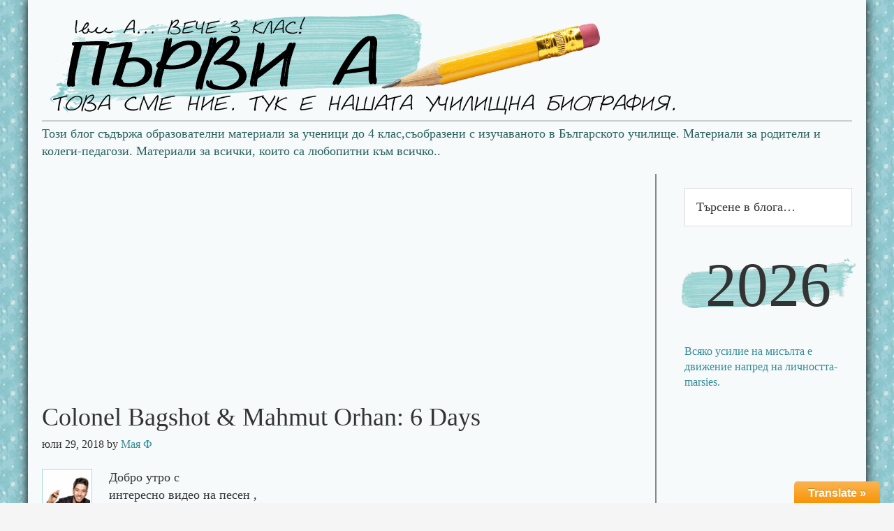

--- FILE ---
content_type: text/html; charset=UTF-8
request_url: https://www.art1a1d.com/category/uncategorized/page/2/
body_size: 10326
content:
<!DOCTYPE html>
<html lang="bg-BG">
<head>
<meta charset="UTF-8" />
<title>Uncategorized</title><meta name="robots" content="noindex,noodp,noydir" />
<meta name="viewport" content="width=device-width, initial-scale=1" />
<link rel="alternate" type="application/rss+xml" title="Първи А &raquo; Хранилка" href="https://www.art1a1d.com/feed/" />
<link rel="alternate" type="application/rss+xml" title="Първи А &raquo; Хранилка за коментари" href="https://www.art1a1d.com/comments/feed/" />
<link rel="alternate" type="application/rss+xml" title="Първи А &raquo; Хранилка за категорията Uncategorized" href="https://www.art1a1d.com/category/uncategorized/feed/" />
<link rel="canonical" href="https://www.art1a1d.com/category/uncategorized/" />
		<script type="text/javascript">
			window._wpemojiSettings = {"baseUrl":"https:\/\/s.w.org\/images\/core\/emoji\/72x72\/","ext":".png","source":{"concatemoji":"https:\/\/www.art1a1d.com\/wp-includes\/js\/wp-emoji-release.min.js?ver=4.2.39"}};
			!function(e,n,t){var a;function o(e){var t=n.createElement("canvas"),a=t.getContext&&t.getContext("2d");return!(!a||!a.fillText)&&(a.textBaseline="top",a.font="600 32px Arial","flag"===e?(a.fillText(String.fromCharCode(55356,56812,55356,56807),0,0),3e3<t.toDataURL().length):(a.fillText(String.fromCharCode(55357,56835),0,0),0!==a.getImageData(16,16,1,1).data[0]))}function i(e){var t=n.createElement("script");t.src=e,t.type="text/javascript",n.getElementsByTagName("head")[0].appendChild(t)}t.supports={simple:o("simple"),flag:o("flag")},t.DOMReady=!1,t.readyCallback=function(){t.DOMReady=!0},t.supports.simple&&t.supports.flag||(a=function(){t.readyCallback()},n.addEventListener?(n.addEventListener("DOMContentLoaded",a,!1),e.addEventListener("load",a,!1)):(e.attachEvent("onload",a),n.attachEvent("onreadystatechange",function(){"complete"===n.readyState&&t.readyCallback()})),(a=t.source||{}).concatemoji?i(a.concatemoji):a.wpemoji&&a.twemoji&&(i(a.twemoji),i(a.wpemoji)))}(window,document,window._wpemojiSettings);
		</script>
		<style type="text/css">
img.wp-smiley,
img.emoji {
	display: inline !important;
	border: none !important;
	box-shadow: none !important;
	height: 1em !important;
	width: 1em !important;
	margin: 0 .07em !important;
	vertical-align: -0.1em !important;
	background: none !important;
	padding: 0 !important;
}
</style>
<link rel='stylesheet' id='toolbar.css-css'  href='https://www.art1a1d.com/wp-content/plugins/google-language-translator/css/toolbar.css?ver=4.2.39' type='text/css' media='all' />
<link rel='stylesheet' id='style.css-css'  href='https://www.art1a1d.com/wp-content/plugins/google-language-translator/css/style.css?ver=4.2.39' type='text/css' media='all' />
<link rel='stylesheet' id='child-theme-css'  href='https://www.art1a1d.com/wp-content/themes/genesis/style.css?ver=2.1.2' type='text/css' media='all' />
<link rel='stylesheet' id='contact-form-7-css'  href='https://www.art1a1d.com/wp-content/plugins/contact-form-7/includes/css/styles.css?ver=4.1.2' type='text/css' media='all' />
<link rel='stylesheet' id='ssbaFont-css'  href='//fonts.googleapis.com/css?family=Indie+Flower&#038;ver=4.2.39' type='text/css' media='all' />
<link rel='stylesheet' id='wpmu-animate-min-css-css'  href='https://www.art1a1d.com/wp-content/plugins/wordpress-popup/css/animate.min.css?ver=4.2.39' type='text/css' media='all' />
<script>if (document.location.protocol != "https:") {document.location = document.URL.replace(/^http:/i, "https:");}</script><script type='text/javascript' src='https://www.art1a1d.com/wp-includes/js/jquery/jquery.js?ver=1.11.2'></script>
<script type='text/javascript' src='https://www.art1a1d.com/wp-includes/js/jquery/jquery-migrate.min.js?ver=1.2.1'></script>
<script type='text/javascript' src='https://www.art1a1d.com/wp-content/plugins/google-language-translator/js/flags.js?ver=4.2.39'></script>
<script type='text/javascript' src='https://www.art1a1d.com/wp-content/plugins/google-language-translator/js/toolbar.js?ver=4.2.39'></script>
<script type='text/javascript' src='https://www.art1a1d.com/wp-content/plugins/google-language-translator/js/load-toolbar.js?ver=4.2.39'></script>
<link rel="EditURI" type="application/rsd+xml" title="RSD" href="https://www.art1a1d.com/xmlrpc.php?rsd" />
<style type="text/css">p.hello { font-size:12px; color:darkgray; }#google_language_translator, #flags { text-align:left; }#google_language_translator { clear:both; }#flags { width:165px; }#flags a { display:inline-block; margin-right:2px; }.goog-tooltip {display: none !important;}.goog-tooltip:hover {display: none !important;}.goog-text-highlight {background-color: transparent !important; border: none !important; box-shadow: none !important;}#google_language_translator { width:auto !important; }#google_language_translator {color: transparent;}body { top:0px !important; }</style><style type="text/css">	.ssba {
											
											
											background-color: #f6fafa;
											
										}
										.ssba img		
										{ 	
											width: 35px !important;
											padding: 6px;
											border:  0;
											box-shadow: none !important;
											display: inline !important;
											vertical-align: middle;
										}
										.ssba, .ssba a		
										{
											text-decoration:none;
											
											font-family: Indie Flower;
											font-size: 	20px;
											
											
										}</style><link rel="Shortcut Icon" href="https://www.art1a1d.com/wp-content/themes/genesis/images/favicon.ico" type="image/x-icon" />
<script>

jQuery(document).ready(function(e) {
jQuery("h1.site-title").find("a").html("");
jQuery("h2.site-description").html("");
});
</script>
<script>
  (function(i,s,o,g,r,a,m){i['GoogleAnalyticsObject']=r;i[r]=i[r]||function(){
  (i[r].q=i[r].q||[]).push(arguments)},i[r].l=1*new Date();a=s.createElement(o),
  m=s.getElementsByTagName(o)[0];a.async=1;a.src=g;m.parentNode.insertBefore(a,m)
  })(window,document,'script','//www.google-analytics.com/analytics.js','ga');

  ga('create', 'UA-63097808-1', 'auto');
  ga('send', 'pageview');

</script><!--[if lt IE 9]><script src="//html5shiv.googlecode.com/svn/trunk/html5.js"></script><![endif]-->
</head>
<body data-rsssl=1 class="archive paged category category-uncategorized category-1 paged-2 category-paged-2 content-sidebar" itemscope="itemscope" itemtype="http://schema.org/WebPage"><div class="site-container"><header class="site-header" role="banner" itemscope="itemscope" itemtype="http://schema.org/WPHeader"><div class="wrap"><div class="title-area"><h1 class="site-title" itemprop="headline"><a href="https://www.art1a1d.com/">Първи А</a></h1><h2 class="site-description" itemprop="description">Блог за образователни материали</h2></div><aside class="widget-area header-widget-area"><section id="text-5" class="widget widget_text"><div class="widget-wrap">			<div class="textwidget">Този блог съдържа образователни материали за ученици до 4 клас,съобразени с изучаваното в Българското училище. Материали за родители и колеги-педагози.
Материали за всички, които  са любопитни към всичко..


</div>
		</div></section></aside></div></header><div class="site-inner"><div class="content-sidebar-wrap"><main class="content" role="main" itemprop="mainContentOfPage" itemscope="itemscope" itemtype="http://schema.org/Blog">        <script async src="//pagead2.googlesyndication.com/pagead/js/adsbygoogle.js"></script>
		<script>
        (adsbygoogle = window.adsbygoogle || []).push({
          google_ad_client: 'ca-pub-4631623370192323',
          enable_page_level_ads: {google_ad_channel: '1347877298'},
          interstitials: true,
          overlays: true
        });
        </script>


                <ins class="adsbygoogle"
                     style="display:block"
                     data-ad-client="ca-pub-4631623370192323"
                     data-ad-slot="7096057294"
                     data-ad-format="auto"></ins>
                <script>
                (adsbygoogle = window.adsbygoogle || []).push({});
                </script>
                <article class="post-46533 post type-post status-publish format-standard category-uncategorized entry" itemscope="itemscope" itemtype="http://schema.org/BlogPosting" itemprop="blogPost"><header class="entry-header"><h1 class="entry-title" itemprop="headline"><a href="https://www.art1a1d.com/2018/07/29/colonel-bagshot-mahmut-orhan-6-days-mp3-video-amp-on/" rel="bookmark">Colonel Bagshot  &#038; Mahmut Orhan: 6 Days</a></h1> 
<p class="entry-meta"><time class="entry-time" itemprop="datePublished" datetime="2018-07-29T06:08:42+00:00">юли 29, 2018</time> by <span class="entry-author" itemprop="author" itemscope="itemscope" itemtype="http://schema.org/Person"><a href="https://www.art1a1d.com/author/maya-f/" class="entry-author-link" itemprop="url" rel="author"><span class="entry-author-name" itemprop="name">Мая Ф</span></a></span>  </p></header><div class="entry-content" itemprop="text"><p style="text-align: justify;"><a href="https://www.art1a1d.com/2018/07/29/colonel-bagshot-mahmut-orhan-6-days-mp3-video-amp-on/"><img class="  wp-image-46535 alignleft" src="https://www.art1a1d.com/wp-content/uploads/2018/07/8761-300x283.jpg" alt="876" width="72" height="68" /></a>Добро утро с<br />
интересно видео на песен ,<br />
изплнявана от съвременната музикална сензация от Турция Махмут Орхан и<br />
група , създадена през 60те в Англия,<br />
в която участник е бил и Браян Фарел.<br />
<em>Хубав ден! <a href="https://www.art1a1d.com/2018/07/29/colonel-bagshot-mahmut-orhan-6-days-mp3-video-amp-on/#more-46533" class="more-link">[Прочетете още&#8230;]</a></em></p>
</div><footer class="entry-footer"><p class="entry-meta"><span class="entry-categories">В категория: <a href="https://www.art1a1d.com/category/uncategorized/" rel="category tag">Uncategorized</a></span> </p></footer></article><article class="post-46240 post type-post status-publish format-standard category-uncategorized category-267 category-301 entry" itemscope="itemscope" itemtype="http://schema.org/BlogPosting" itemprop="blogPost"><header class="entry-header"><h1 class="entry-title" itemprop="headline"><a href="https://www.art1a1d.com/2018/07/22/10-fejs-zapovedi-amp-on/" rel="bookmark">Десетте фейсбожи заповеди</a></h1> 
<p class="entry-meta"><time class="entry-time" itemprop="datePublished" datetime="2018-07-22T03:59:56+00:00">юли 22, 2018</time> by <span class="entry-author" itemprop="author" itemscope="itemscope" itemtype="http://schema.org/Person"><a href="https://www.art1a1d.com/author/maya-f/" class="entry-author-link" itemprop="url" rel="author"><span class="entry-author-name" itemprop="name">Мая Ф</span></a></span>  </p></header><div class="entry-content" itemprop="text"><p style="text-align: justify;"><a href="https://www.art1a1d.com/2018/07/22/10-fejs-zapovedi-amp-on/"><img class="  wp-image-46243 alignleft" src="https://www.art1a1d.com/wp-content/uploads/2018/07/876-300x200.jpg" alt="876" width="146" height="97" /></a>Ако самите вие не сте го изричали на глас, то със сигурност сте го чули от някой приятел.</p>
<p style="text-align: justify;">“Тоя фейсбук много затъпя” или “Eгати блатото стана тук”, или нещо подобно. <a href="https://www.art1a1d.com/2018/07/22/10-fejs-zapovedi-amp-on/#more-46240" class="more-link">[Прочетете още&#8230;]</a></p>
</div><footer class="entry-footer"><p class="entry-meta"><span class="entry-categories">В категория: <a href="https://www.art1a1d.com/category/uncategorized/" rel="category tag">Uncategorized</a>, <a href="https://www.art1a1d.com/category/%d0%b8%d0%bd%d1%82%d0%b5%d1%80%d0%b5%d1%81%d0%bd%d0%be/" rel="category tag">интересно</a>, <a href="https://www.art1a1d.com/category/%d0%be%d0%b1%d1%89%d0%b5%d1%81%d1%82%d0%b2%d0%be/" rel="category tag">общество</a></span> </p></footer></article><article class="post-43359 post type-post status-publish format-standard category-uncategorized entry" itemscope="itemscope" itemtype="http://schema.org/BlogPosting" itemprop="blogPost"><header class="entry-header"><h1 class="entry-title" itemprop="headline"><a href="https://www.art1a1d.com/2018/05/14/pozdrav-amp-on-32/" rel="bookmark">Поздрав!</a></h1> 
<p class="entry-meta"><time class="entry-time" itemprop="datePublished" datetime="2018-05-14T01:44:03+00:00">май 14, 2018</time> by <span class="entry-author" itemprop="author" itemscope="itemscope" itemtype="http://schema.org/Person"><a href="https://www.art1a1d.com/author/maya-f/" class="entry-author-link" itemprop="url" rel="author"><span class="entry-author-name" itemprop="name">Мая Ф</span></a></span>  </p></header><div class="entry-content" itemprop="text"><p><a href="https://www.art1a1d.com/2018/05/14/pozdrav-amp-on-32/"><img class="  wp-image-12923 alignleft" src="https://www.art1a1d.com/wp-content/uploads/2016/05/18.05.15-1ДАЙТЕ-ШАНС-НА-ВСЕКИ-ДЕН1-208x300.jpg" alt="18.05.15 - 1ДАЙТЕ ШАНС НА ВСЕКИ ДЕН" width="235" height="339" /></a></p>
<p>&nbsp;</p>
<p>&nbsp;</p>
<p><span style="color: #333399;"> Нека седмицата 14- 20 май<br />
бъде лека и спокойна за всички,<br />
които надникват тук!</span><br />
<!-- иновации --> <ins class="adsbygoogle" style="display: block;" data-ad-client="ca-pub-4631623370192323" data-ad-slot="3400825295" data-ad-format="auto"></ins><script>// < ![CDATA[
(adsbygoogle = window.adsbygoogle || []).push({});
// ]]&gt;</script><br />
<!-- Global site tag (gtag.js) - Google Analytics --><br />
<script src="https://www.googletagmanager.com/gtag/js?id=UA-110517403-1" async=""></script><script>// < ![CDATA[
window.dataLayer = window.dataLayer || [];   function gtag(){dataLayer.push(arguments);}   gtag('js', new Date());   gtag('config', 'UA-110517403-1');
// ]]&gt;</script><script src="//pagead2.googlesyndication.com/pagead/js/adsbygoogle.js" async=""></script><script>// < ![CDATA[
(adsbygoogle = window.adsbygoogle || []).push({     google_ad_client: "ca-pub-4631623370192323",     enable_page_level_ads: true   });
// ]]&gt;</script> <a href="https://www.art1a1d.com/2018/05/14/pozdrav-amp-on-32/#more-43359" class="more-link">[Прочетете още&#8230;]</a></p>
</div><footer class="entry-footer"><p class="entry-meta"><span class="entry-categories">В категория: <a href="https://www.art1a1d.com/category/uncategorized/" rel="category tag">Uncategorized</a></span> </p></footer></article><article class="post-41476 post type-post status-publish format-standard category-uncategorized category-264 entry" itemscope="itemscope" itemtype="http://schema.org/BlogPosting" itemprop="blogPost"><header class="entry-header"><h1 class="entry-title" itemprop="headline"><a href="https://www.art1a1d.com/2018/03/27/karakachanov-politika-lichnosti-amp-on/" rel="bookmark">Каракачанов притеснен: Поели сме към ада</a></h1> 
<p class="entry-meta"><time class="entry-time" itemprop="datePublished" datetime="2018-03-27T03:23:30+00:00">март 27, 2018</time> by <span class="entry-author" itemprop="author" itemscope="itemscope" itemtype="http://schema.org/Person"><a href="https://www.art1a1d.com/author/maya-f/" class="entry-author-link" itemprop="url" rel="author"><span class="entry-author-name" itemprop="name">Мая Ф</span></a></span>  </p></header><div class="entry-content" itemprop="text"><p><em>Един материал от електронна медия и мисля, че не е лъжа.</em></p>
<p style="text-align: justify;"><a href="https://www.art1a1d.com/2018/03/27/karakachanov-politika-lichnosti-amp-on/"><img class="  wp-image-41477 alignleft" src="https://www.art1a1d.com/wp-content/uploads/2018/03/67723.w470-300x200.jpg" alt="https://www.art1a1d.com" width="116" height="77" /></a>Част от подобни заведения и учебни и детски градини се финансират от чужди държави, разни фондации и там вместо да възпитават децата в някакви ценности, се възпитават само на база на една-единствена религия. <a href="https://www.art1a1d.com/2018/03/27/karakachanov-politika-lichnosti-amp-on/#more-41476" class="more-link">[Прочетете още&#8230;]</a></p>
</div><footer class="entry-footer"><p class="entry-meta"><span class="entry-categories">В категория: <a href="https://www.art1a1d.com/category/uncategorized/" rel="category tag">Uncategorized</a>, <a href="https://www.art1a1d.com/category/%d0%bf%d0%be%d0%bb%d0%b8%d1%82%d0%b8%d0%ba%d0%b0/" rel="category tag">политика</a></span> </p></footer></article><article class="post-41430 post type-post status-publish format-standard category-uncategorized category-297 entry" itemscope="itemscope" itemtype="http://schema.org/BlogPosting" itemprop="blogPost"><header class="entry-header"><h1 class="entry-title" itemprop="headline"><a href="https://www.art1a1d.com/2018/03/23/dargava-razpada-hurnalistiks-novini-amp-on/" rel="bookmark">Държавата се разпада</a></h1> 
<p class="entry-meta"><time class="entry-time" itemprop="datePublished" datetime="2018-03-23T04:57:03+00:00">март 23, 2018</time> by <span class="entry-author" itemprop="author" itemscope="itemscope" itemtype="http://schema.org/Person"><a href="https://www.art1a1d.com/author/maya-f/" class="entry-author-link" itemprop="url" rel="author"><span class="entry-author-name" itemprop="name">Мая Ф</span></a></span>  </p></header><div class="entry-content" itemprop="text"><p><a href="https://www.art1a1d.com/2018/03/23/dargava-razpada-hurnalistiks-novini-amp-on/"><img class="  wp-image-41435 alignleft" src="https://www.art1a1d.com/wp-content/uploads/2018/03/нлнлнлнлнлнлнлллл-300x169.jpg" alt="https://www.art1a1d.com/" width="153" height="86" /></a>Един материал на сайт, за който нищо специалнио не зная- дали лъже или не?<br />
Този негов материал ми звучи правдиво и искрено и по тази причина го споделям&#8230;<br />
Е, дано не е съвсем права авторката на текста- Валерия Велева <a href="https://www.art1a1d.com/2018/03/23/dargava-razpada-hurnalistiks-novini-amp-on/#more-41430" class="more-link">[Прочетете още&#8230;]</a></p>
</div><footer class="entry-footer"><p class="entry-meta"><span class="entry-categories">В категория: <a href="https://www.art1a1d.com/category/uncategorized/" rel="category tag">Uncategorized</a>, <a href="https://www.art1a1d.com/category/%d0%bb%d0%b8%d1%87%d0%bd%d0%be%d1%81%d1%82%d0%b8/" rel="category tag">личности</a></span> </p></footer></article><article class="post-40932 post type-post status-publish format-standard category-uncategorized entry" itemscope="itemscope" itemtype="http://schema.org/BlogPosting" itemprop="blogPost"><header class="entry-header"><h1 class="entry-title" itemprop="headline"><a href="https://www.art1a1d.com/2018/03/10/anglijski-ezik-igra-game-amp-on-12/" rel="bookmark">Английски език</a></h1> 
<p class="entry-meta"><time class="entry-time" itemprop="datePublished" datetime="2018-03-10T05:02:29+00:00">март 10, 2018</time> by <span class="entry-author" itemprop="author" itemscope="itemscope" itemtype="http://schema.org/Person"><a href="https://www.art1a1d.com/author/maya-f/" class="entry-author-link" itemprop="url" rel="author"><span class="entry-author-name" itemprop="name">Мая Ф</span></a></span>  </p></header><div class="entry-content" itemprop="text"><p><a href="https://www.art1a1d.com/2018/03/10/anglijski-ezik-igra-game-amp-on-12/"><img class="  wp-image-36908 alignleft" src="https://www.art1a1d.com/wp-content/uploads/2017/11/be.jpg" alt="https://www.art1a1d.com/" width="93" height="56" /></a>Една интересна възможност да се забавляват тези, които обичат английския език.<br />
Има интересно разказче за орлите. Има видео и много въпроси, с които да проверите какво сте разбрали от всичко написано и видяно на чужд език.<br />
<em>Приятно забавление!</em> <a href="https://www.art1a1d.com/2018/03/10/anglijski-ezik-igra-game-amp-on-12/#more-40932" class="more-link">[Прочетете още&#8230;]</a></p>
</div><footer class="entry-footer"><p class="entry-meta"><span class="entry-categories">В категория: <a href="https://www.art1a1d.com/category/uncategorized/" rel="category tag">Uncategorized</a></span> </p></footer></article><article class="post-40567 post type-post status-publish format-standard category-uncategorized entry" itemscope="itemscope" itemtype="http://schema.org/BlogPosting" itemprop="blogPost"><header class="entry-header"><h1 class="entry-title" itemprop="headline"><a href="https://www.art1a1d.com/2018/03/01/smeh-shegs-poezij-amp-on/" rel="bookmark">Смeх.х..ххх</a></h1> 
<p class="entry-meta"><time class="entry-time" itemprop="datePublished" datetime="2018-03-01T05:27:19+00:00">март 1, 2018</time> by <span class="entry-author" itemprop="author" itemscope="itemscope" itemtype="http://schema.org/Person"><a href="https://www.art1a1d.com/author/maya-f/" class="entry-author-link" itemprop="url" rel="author"><span class="entry-author-name" itemprop="name">Мая Ф</span></a></span>  </p></header><div class="entry-content" itemprop="text"><p><a href="https://www.art1a1d.com/2018/03/01/smeh-shegs-poezij-amp-on/"><img class="  wp-image-32821 alignleft" src="https://www.art1a1d.com/wp-content/uploads/2017/07/novo-11.png" alt="https://www.art1a1d.com/wp-content/uploads/2017/07/novo-11.png" width="69" height="55" /></a>Друго си е ,<br />
когато човек си има самочувствие и не му е<br />
важно какво мислят за него другите хора.<br />
<em><strong>Такива са героите от този ,,интернет фолкор&#8221;</strong></em> <a href="https://www.art1a1d.com/2018/03/01/smeh-shegs-poezij-amp-on/#more-40567" class="more-link">[Прочетете още&#8230;]</a></p>
</div><footer class="entry-footer"><p class="entry-meta"><span class="entry-categories">В категория: <a href="https://www.art1a1d.com/category/uncategorized/" rel="category tag">Uncategorized</a></span> </p></footer></article><article class="post-38224 post type-post status-publish format-standard category-uncategorized entry" itemscope="itemscope" itemtype="http://schema.org/BlogPosting" itemprop="blogPost"><header class="entry-header"><h1 class="entry-title" itemprop="headline"><a href="https://www.art1a1d.com/2017/12/26/astronomy-calendar-for-2018-video-amp-on/" rel="bookmark">Astronomy Calendar For 2018</a></h1> 
<p class="entry-meta"><time class="entry-time" itemprop="datePublished" datetime="2017-12-26T05:41:07+00:00">декември 26, 2017</time> by <span class="entry-author" itemprop="author" itemscope="itemscope" itemtype="http://schema.org/Person"><a href="https://www.art1a1d.com/author/maya-f/" class="entry-author-link" itemprop="url" rel="author"><span class="entry-author-name" itemprop="name">Мая Ф</span></a></span>  </p></header><div class="entry-content" itemprop="text"><p><a href="https://www.art1a1d.com/2017/12/26/astronomy-calendar-for-2018-video-amp-on/"><img class="  wp-image-38226 alignleft" src="https://www.art1a1d.com/wp-content/uploads/2017/12/image003бнбнб-300x207.jpg" alt="https://www.art1a1d.com" width="94" height="65" /></a>Пред прага на 2018 година<br />
науката вече позволява да се предвидят събитията ,<br />
които ще се случат в небето над Земята.<br />
<em>Добро утро с астровидео на 2018 година!</em> <a href="https://www.art1a1d.com/2017/12/26/astronomy-calendar-for-2018-video-amp-on/#more-38224" class="more-link">[Прочетете още&#8230;]</a></p>
</div><footer class="entry-footer"><p class="entry-meta"><span class="entry-categories">В категория: <a href="https://www.art1a1d.com/category/uncategorized/" rel="category tag">Uncategorized</a></span> </p></footer></article><div class="archive-pagination pagination"><ul><li class="pagination-previous"><a href="https://www.art1a1d.com/category/uncategorized/" >&#x000AB;Предишна</a></li>
<li><a href="https://www.art1a1d.com/category/uncategorized/">1</a></li>
<li class="active"><a href="https://www.art1a1d.com/category/uncategorized/page/2/">2</a></li>
<li><a href="https://www.art1a1d.com/category/uncategorized/page/3/">3</a></li>
<li><a href="https://www.art1a1d.com/category/uncategorized/page/4/">4</a></li>
<li class="pagination-omission">&#x02026;</li>
<li><a href="https://www.art1a1d.com/category/uncategorized/page/163/">163</a></li>
<li class="pagination-next"><a href="https://www.art1a1d.com/category/uncategorized/page/3/" >Следваща&#x000BB;</a></li>
</ul></div>
</main><aside class="sidebar sidebar-primary widget-area" role="complementary" itemscope="itemscope" itemtype="http://schema.org/WPSideBar"><section id="text-15" class="widget widget_text"><div class="widget-wrap">			<div class="textwidget"></div>
		</div></section><section id="search-3" class="widget widget_search"><div class="widget-wrap"><form method="get" class="search-form" action="https://www.art1a1d.com/" role="search"><input type="search" name="s" placeholder="Търсене в блога&#x2026;" /><input type="submit" value="Търсене в блога" /></form></div></section><section id="text-13" class="widget widget_text"><div class="widget-wrap">			<div class="textwidget">2026</div>
		</div></section><section id="text-12" class="widget widget_text"><div class="widget-wrap">			<div class="textwidget">Всяко усилие на мисълта е движение напред на личността-marsies.</div>
		</div></section><section id="text-7" class="widget widget_text"><div class="widget-wrap">			<div class="textwidget"></div>
		</div></section><section id="text-16" class="widget widget_text"><div class="widget-wrap">			<div class="textwidget"><script async src="//pagead2.googlesyndication.com/pagead/js/adsbygoogle.js"></script>
<!-- Sidebar Ad -->
<ins class="adsbygoogle"
     style="display:block"
     data-ad-client="ca-pub-4631623370192323"
     data-ad-slot="1747527698"
     data-ad-format="auto"></ins>
<script>
(adsbygoogle = window.adsbygoogle || []).push({});
</script></div>
		</div></section><section id="text-14" class="widget widget_text"><div class="widget-wrap">			<div class="textwidget"><div role="form" class="wpcf7" id="wpcf7-f3527-o1" lang="en-US" dir="ltr">
<div class="screen-reader-response"></div>
<form name="" action="/category/uncategorized/page/2/#wpcf7-f3527-o1" method="post" class="wpcf7-form" novalidate="novalidate">
<div style="display: none;">
<input type="hidden" name="_wpcf7" value="3527" />
<input type="hidden" name="_wpcf7_version" value="4.1.2" />
<input type="hidden" name="_wpcf7_locale" value="en_US" />
<input type="hidden" name="_wpcf7_unit_tag" value="wpcf7-f3527-o1" />
<input type="hidden" name="_wpnonce" value="5bda0d975e" />
</div>
<p>Име<br />
    <span class="wpcf7-form-control-wrap your-name"><input type="text" name="your-name" value="" size="40" class="wpcf7-form-control wpcf7-text wpcf7-validates-as-required" aria-required="true" aria-invalid="false" /></span> </p>
<p>И-Мейл<br />
    <span class="wpcf7-form-control-wrap your-email"><input type="email" name="your-email" value="" size="40" class="wpcf7-form-control wpcf7-text wpcf7-email wpcf7-validates-as-required wpcf7-validates-as-email" aria-required="true" aria-invalid="false" /></span> </p>
<p>Заглавие<br />
    <span class="wpcf7-form-control-wrap your-subject"><input type="text" name="your-subject" value="" size="40" class="wpcf7-form-control wpcf7-text" aria-invalid="false" /></span> </p>
<p>Съобщение<br />
    <span class="wpcf7-form-control-wrap your-message"><textarea name="your-message" cols="40" rows="10" class="wpcf7-form-control wpcf7-textarea" aria-invalid="false"></textarea></span> </p>
<p><input type="submit" value="Изпрати" class="wpcf7-form-control wpcf7-submit" /></p>
<div class="wpcf7-response-output wpcf7-display-none"></div></form></div></div>
		</div></section><section id="text-8" class="widget widget_text"><div class="widget-wrap">			<div class="textwidget"></div>
		</div></section><section id="archives-3" class="widget widget_archive"><div class="widget-wrap"><h4 class="widget-title widgettitle">Архив</h4>
		<label class="screen-reader-text" for="archives-dropdown-3">Архив</label>
		<select id="archives-dropdown-3" name="archive-dropdown" onchange='document.location.href=this.options[this.selectedIndex].value;'>
			
			<option value="">- Избор на месец -</option>
				<option value='https://www.art1a1d.com/2026/01/'> януари 2026 &nbsp;(13)</option>
	<option value='https://www.art1a1d.com/2025/11/'> ноември 2025 &nbsp;(2)</option>
	<option value='https://www.art1a1d.com/2025/10/'> октомври 2025 &nbsp;(1)</option>
	<option value='https://www.art1a1d.com/2025/09/'> септември 2025 &nbsp;(1)</option>
	<option value='https://www.art1a1d.com/2025/03/'> март 2025 &nbsp;(1)</option>
	<option value='https://www.art1a1d.com/2025/01/'> януари 2025 &nbsp;(3)</option>
	<option value='https://www.art1a1d.com/2024/09/'> септември 2024 &nbsp;(1)</option>
	<option value='https://www.art1a1d.com/2024/04/'> април 2024 &nbsp;(2)</option>
	<option value='https://www.art1a1d.com/2023/07/'> юли 2023 &nbsp;(2)</option>
	<option value='https://www.art1a1d.com/2023/02/'> февруари 2023 &nbsp;(4)</option>
	<option value='https://www.art1a1d.com/2022/08/'> август 2022 &nbsp;(1)</option>
	<option value='https://www.art1a1d.com/2022/06/'> юни 2022 &nbsp;(2)</option>
	<option value='https://www.art1a1d.com/2022/05/'> май 2022 &nbsp;(3)</option>
	<option value='https://www.art1a1d.com/2022/04/'> април 2022 &nbsp;(1)</option>
	<option value='https://www.art1a1d.com/2022/01/'> януари 2022 &nbsp;(6)</option>
	<option value='https://www.art1a1d.com/2021/12/'> декември 2021 &nbsp;(7)</option>
	<option value='https://www.art1a1d.com/2021/11/'> ноември 2021 &nbsp;(5)</option>
	<option value='https://www.art1a1d.com/2021/10/'> октомври 2021 &nbsp;(11)</option>
	<option value='https://www.art1a1d.com/2021/09/'> септември 2021 &nbsp;(23)</option>
	<option value='https://www.art1a1d.com/2021/07/'> юли 2021 &nbsp;(6)</option>
	<option value='https://www.art1a1d.com/2021/05/'> май 2021 &nbsp;(7)</option>
	<option value='https://www.art1a1d.com/2021/03/'> март 2021 &nbsp;(1)</option>
	<option value='https://www.art1a1d.com/2021/02/'> февруари 2021 &nbsp;(2)</option>
	<option value='https://www.art1a1d.com/2021/01/'> януари 2021 &nbsp;(33)</option>
	<option value='https://www.art1a1d.com/2020/12/'> декември 2020 &nbsp;(6)</option>
	<option value='https://www.art1a1d.com/2020/11/'> ноември 2020 &nbsp;(8)</option>
	<option value='https://www.art1a1d.com/2020/08/'> август 2020 &nbsp;(4)</option>
	<option value='https://www.art1a1d.com/2020/07/'> юли 2020 &nbsp;(8)</option>
	<option value='https://www.art1a1d.com/2020/06/'> юни 2020 &nbsp;(33)</option>
	<option value='https://www.art1a1d.com/2020/05/'> май 2020 &nbsp;(16)</option>
	<option value='https://www.art1a1d.com/2020/04/'> април 2020 &nbsp;(36)</option>
	<option value='https://www.art1a1d.com/2020/03/'> март 2020 &nbsp;(52)</option>
	<option value='https://www.art1a1d.com/2020/02/'> февруари 2020 &nbsp;(34)</option>
	<option value='https://www.art1a1d.com/2020/01/'> януари 2020 &nbsp;(46)</option>
	<option value='https://www.art1a1d.com/2019/12/'> декември 2019 &nbsp;(58)</option>
	<option value='https://www.art1a1d.com/2019/11/'> ноември 2019 &nbsp;(25)</option>
	<option value='https://www.art1a1d.com/2019/10/'> октомври 2019 &nbsp;(19)</option>
	<option value='https://www.art1a1d.com/2019/09/'> септември 2019 &nbsp;(2)</option>
	<option value='https://www.art1a1d.com/2019/08/'> август 2019 &nbsp;(2)</option>
	<option value='https://www.art1a1d.com/2019/07/'> юли 2019 &nbsp;(17)</option>
	<option value='https://www.art1a1d.com/2019/06/'> юни 2019 &nbsp;(4)</option>
	<option value='https://www.art1a1d.com/2019/05/'> май 2019 &nbsp;(17)</option>
	<option value='https://www.art1a1d.com/2019/04/'> април 2019 &nbsp;(2)</option>
	<option value='https://www.art1a1d.com/2018/10/'> октомври 2018 &nbsp;(145)</option>
	<option value='https://www.art1a1d.com/2018/09/'> септември 2018 &nbsp;(154)</option>
	<option value='https://www.art1a1d.com/2018/08/'> август 2018 &nbsp;(162)</option>
	<option value='https://www.art1a1d.com/2018/07/'> юли 2018 &nbsp;(162)</option>
	<option value='https://www.art1a1d.com/2018/06/'> юни 2018 &nbsp;(137)</option>
	<option value='https://www.art1a1d.com/2018/05/'> май 2018 &nbsp;(135)</option>
	<option value='https://www.art1a1d.com/2018/04/'> април 2018 &nbsp;(134)</option>
	<option value='https://www.art1a1d.com/2018/03/'> март 2018 &nbsp;(133)</option>
	<option value='https://www.art1a1d.com/2018/02/'> февруари 2018 &nbsp;(116)</option>
	<option value='https://www.art1a1d.com/2018/01/'> януари 2018 &nbsp;(126)</option>
	<option value='https://www.art1a1d.com/2017/12/'> декември 2017 &nbsp;(126)</option>
	<option value='https://www.art1a1d.com/2017/11/'> ноември 2017 &nbsp;(125)</option>
	<option value='https://www.art1a1d.com/2017/10/'> октомври 2017 &nbsp;(144)</option>
	<option value='https://www.art1a1d.com/2017/09/'> септември 2017 &nbsp;(128)</option>
	<option value='https://www.art1a1d.com/2017/08/'> август 2017 &nbsp;(150)</option>
	<option value='https://www.art1a1d.com/2017/07/'> юли 2017 &nbsp;(145)</option>
	<option value='https://www.art1a1d.com/2017/06/'> юни 2017 &nbsp;(139)</option>
	<option value='https://www.art1a1d.com/2017/05/'> май 2017 &nbsp;(135)</option>
	<option value='https://www.art1a1d.com/2017/04/'> април 2017 &nbsp;(128)</option>
	<option value='https://www.art1a1d.com/2017/03/'> март 2017 &nbsp;(137)</option>
	<option value='https://www.art1a1d.com/2017/02/'> февруари 2017 &nbsp;(129)</option>
	<option value='https://www.art1a1d.com/2017/01/'> януари 2017 &nbsp;(164)</option>
	<option value='https://www.art1a1d.com/2016/12/'> декември 2016 &nbsp;(144)</option>
	<option value='https://www.art1a1d.com/2016/11/'> ноември 2016 &nbsp;(139)</option>
	<option value='https://www.art1a1d.com/2016/10/'> октомври 2016 &nbsp;(150)</option>
	<option value='https://www.art1a1d.com/2016/09/'> септември 2016 &nbsp;(137)</option>
	<option value='https://www.art1a1d.com/2016/08/'> август 2016 &nbsp;(166)</option>
	<option value='https://www.art1a1d.com/2016/07/'> юли 2016 &nbsp;(154)</option>
	<option value='https://www.art1a1d.com/2016/06/'> юни 2016 &nbsp;(121)</option>
	<option value='https://www.art1a1d.com/2016/05/'> май 2016 &nbsp;(106)</option>
	<option value='https://www.art1a1d.com/2016/04/'> април 2016 &nbsp;(99)</option>
	<option value='https://www.art1a1d.com/2016/03/'> март 2016 &nbsp;(96)</option>
	<option value='https://www.art1a1d.com/2016/02/'> февруари 2016 &nbsp;(111)</option>
	<option value='https://www.art1a1d.com/2016/01/'> януари 2016 &nbsp;(103)</option>
	<option value='https://www.art1a1d.com/2015/12/'> декември 2015 &nbsp;(92)</option>
	<option value='https://www.art1a1d.com/2015/11/'> ноември 2015 &nbsp;(87)</option>
	<option value='https://www.art1a1d.com/2015/10/'> октомври 2015 &nbsp;(115)</option>
	<option value='https://www.art1a1d.com/2015/09/'> септември 2015 &nbsp;(170)</option>
	<option value='https://www.art1a1d.com/2015/08/'> август 2015 &nbsp;(192)</option>
	<option value='https://www.art1a1d.com/2015/07/'> юли 2015 &nbsp;(182)</option>
	<option value='https://www.art1a1d.com/2015/06/'> юни 2015 &nbsp;(148)</option>
	<option value='https://www.art1a1d.com/2015/05/'> май 2015 &nbsp;(148)</option>
	<option value='https://www.art1a1d.com/2015/04/'> април 2015 &nbsp;(121)</option>
	<option value='https://www.art1a1d.com/2015/03/'> март 2015 &nbsp;(140)</option>
	<option value='https://www.art1a1d.com/2015/02/'> февруари 2015 &nbsp;(130)</option>
	<option value='https://www.art1a1d.com/2015/01/'> януари 2015 &nbsp;(104)</option>
	<option value='https://www.art1a1d.com/2014/12/'> декември 2014 &nbsp;(86)</option>
	<option value='https://www.art1a1d.com/2014/11/'> ноември 2014 &nbsp;(98)</option>
	<option value='https://www.art1a1d.com/2014/10/'> октомври 2014 &nbsp;(80)</option>
	<option value='https://www.art1a1d.com/2014/09/'> септември 2014 &nbsp;(78)</option>
	<option value='https://www.art1a1d.com/2014/08/'> август 2014 &nbsp;(106)</option>
	<option value='https://www.art1a1d.com/2014/07/'> юли 2014 &nbsp;(75)</option>
	<option value='https://www.art1a1d.com/2014/06/'> юни 2014 &nbsp;(61)</option>
	<option value='https://www.art1a1d.com/2014/05/'> май 2014 &nbsp;(36)</option>
	<option value='https://www.art1a1d.com/2014/04/'> април 2014 &nbsp;(10)</option>
	<option value='https://www.art1a1d.com/2013/09/'> септември 2013 &nbsp;(1)</option>

		</select>
</div></section><section id="text-18" class="widget widget_text"><div class="widget-wrap">			<div class="textwidget"><script async src="//pagead2.googlesyndication.com/pagead/js/adsbygoogle.js"></script>
<ins class="adsbygoogle" style="display: block;" data-ad-format="autorelaxed" data-ad-client="ca-pub-4631623370192323" data-ad-slot="3436447291"></ins>
<script>// <![CDATA[
     (adsbygoogle = window.adsbygoogle || []).push({});
// ]]></script><script>
  (adsbygoogle = window.adsbygoogle || []).push({
    google_ad_client: "ca-pub-4631623370192323",
    enable_page_level_ads: true
  });
</script>
<script async src="//pagead2.googlesyndication.com/pagead/js/adsbygoogle.js"></script>
<!-- ученици -->
<ins class="adsbygoogle"
     style="display:block"
     data-ad-client="ca-pub-4631623370192323"
     data-ad-slot="2705408495"
     data-ad-format="auto"></ins>
<script>
(adsbygoogle = window.adsbygoogle || []).push({});
</script></div>
		</div></section></aside></div></div><div class="footer-widgets"><div class="wrap"><div class="footer-widgets-1 widget-area"><section id="text-10" class="widget widget_text"><div class="widget-wrap"><h4 class="widget-title widgettitle">За любопитни</h4>
			<div class="textwidget"><script src='https://www.teachingchannel.org/videos/teaching-text-features-nea/embed?format=js' type='text/javascript'></script><script src="//pagead2.googlesyndication.com/pagead/js/adsbygoogle.js" async=""></script><!-- иновации --> <ins class="adsbygoogle" style="display: block;" data-ad-client="ca-pub-4631623370192323" data-ad-slot="3400825295" data-ad-format="auto"></ins><script>// <![CDATA[
(adsbygoogle = window.adsbygoogle || []).push({});
// ]]></script></div>
		</div></section>
</div><div class="footer-widgets-2 widget-area"><section id="text-11" class="widget widget_text"><div class="widget-wrap"><h4 class="widget-title widgettitle">За любопитни</h4>
			<div class="textwidget"><p><script src='https://www.teachingchannel.org/videos/math-for-everyday-life/embed?format=js' type='text/javascript'></script><script src="//pagead2.googlesyndication.com/pagead/js/adsbygoogle.js" async=""></script><!-- иновации --> <ins class="adsbygoogle" style="display: block;" data-ad-client="ca-pub-4631623370192323" data-ad-slot="3400825295" data-ad-format="auto"></ins><script>// <![CDATA[
(adsbygoogle = window.adsbygoogle || []).push({});
// ]]></script></p>
</div>
		</div></section>
</div><div class="footer-widgets-3 widget-area"></div></div></div><footer class="site-footer" role="contentinfo" itemscope="itemscope" itemtype="http://schema.org/WPFooter"><div class="wrap"><p></p></div></footer></div>
    <script>
      jQuery(document).ready(function($) {
        $("a.nturl").on("click",function() {
	  default_lang = "bg";
	  lang_prefix = $(this).attr("class").split(" ")[2];
			  
	  if (lang_prefix == default_lang) {			   
	    load_default();
	  } else {
	    load_selected_language();
	  }
			 
	  function load_default() {
	    doGoogleLanguageTranslator(default_lang + "|" + default_lang);
	  }
			 
	  function load_selected_language() {
	    doGoogleLanguageTranslator(default_lang + "|" + lang_prefix);
	  }
        });
		  
        $("a.flag").on("click",function() {
          default_lang = "bg";
	  lang_prefix = $(this).attr("class").split(" ")[2];
			  
	  if (lang_prefix == default_lang) {			   
	    load_default();
	  } else {
	    load_selected_language();
          }
			 
	  function load_default() {
	    doGoogleLanguageTranslator(default_lang + "|" + default_lang);
	  }
			 
	  function load_selected_language() {
	    doGoogleLanguageTranslator(default_lang + "|" + lang_prefix);
	  }
        });

        if ($ ("body > #google_language_translator").length == 0) {
          $("#glt-footer").html("<div id='google_language_translator'></div>");
        }
      });
    </script>

    <div id="glt-translate-trigger"><span class="notranslate">Translate &raquo;</span></div><div id="glt-toolbar"></div><div id="flags" style="display:none"><ul id="sortable" class="ui-sortable"><li id='Afrikaans'><a title='Afrikaans' class='notranslate flag af'></a></li><li id='Albanian'><a title='Albanian' class='notranslate flag sq'></a></li><li id='Arabic'><a title='Arabic' class='notranslate flag ar'></a></li><li id='Armenian'><a title='Armenian' class='notranslate flag hy'></a></li><li id='Azerbaijani'><a title='Azerbaijani' class='notranslate flag az'></a></li><li id='Basque'><a title='Basque' class='notranslate flag eu'></a></li><li id='Belarusian'><a title='Belarusian' class='notranslate flag be'></a></li><li id='Bengali'><a title='Bengali' class='notranslate flag bn'></a></li><li id='Bosnian'><a title='Bosnian' class='notranslate flag bs'></a></li><li id='Bulgarian'><a title='Bulgarian' class='notranslate flag bg'></a></li><li id='Catalan'><a title='Catalan' class='notranslate flag ca'></a></li><li id='Cebuano'><a title='Cebuano' class='notranslate flag ceb'></a></li><li id='Chinese(Simplified)'><a title='Chinese(Simplified)' class='notranslate flag zh-CN'></a></li><li id='Chinese(Traditional)'><a title='Chinese(Traditional)' class='notranslate flag zh-TW'></a></li><li id='Croatian'><a title='Croatian' class='notranslate flag hr'></a></li><li id='Czech'><a title='Czech' class='notranslate flag cs'></a></li><li id='Danish'><a title='Danish' class='notranslate flag da'></a></li><li id='Dutch'><a title='Dutch' class='notranslate flag nl'></a></li><li id='English'><a title='English' class='notranslate flag en'></a></li><li id='Esperanto'><a title='Esperanto' class='notranslate flag eo'></a></li><li id='Estonian'><a title='Estonian' class='notranslate flag et'></a></li><li id='Filipino'><a title='Filipino' class='notranslate flag tl'></a></li><li id='Finnish'><a title='Finnish' class='notranslate flag fi'></a></li><li id='French'><a title='French' class='notranslate flag fr'></a></li><li id='Galician'><a title='Galician' class='notranslate flag gl'></a></li><li id='Georgian'><a title='Georgian' class='notranslate flag ka'></a></li><li id='German'><a title='German' class='notranslate flag de'></a></li><li id='Greek'><a title='Greek' class='notranslate flag el'></a></li><li id='Gujarati'><a title='Gujarati' class='notranslate flag gu'></a></li><li id='Haitian'><a title='Haitian' class='notranslate flag ht'></a></li><li id='Hausa'><a title='Hausa' class='notranslate flag ha'></a></li><li id='Hebrew'><a title='Hebrew' class='notranslate flag iw'></a></li><li id='Hindi'><a title='Hindi' class='notranslate flag hi'></a></li><li id='Hmong'><a title='Hmong' class='notranslate flag hmn'></a></li><li id='Hungarian'><a title='Hungarian' class='notranslate flag hu'></a></li><li id='Icelandic'><a title='Icelandic' class='notranslate flag is'></a></li><li id='Igbo'><a title='Igbo' class='notranslate flag ig'></a></li><li id='Indonesian'><a title='Indonesian' class='notranslate flag id'></a></li><li id='Irish'><a title='Irish' class='notranslate flag ga'></a></li><li id='Italian'><a title='Italian' class='notranslate flag it'></a></li><li id='Japanese'><a title='Japanese' class='notranslate flag ja'></a></li><li id='Javanese'><a title='Javanese' class='notranslate flag jw'></a></li><li id='Kannada'><a title='Kannada' class='notranslate flag kn'></a></li><li id='Khmer'><a title='Khmer' class='notranslate flag km'></a></li><li id='Korean'><a title='Korean' class='notranslate flag ko'></a></li><li id='Lao'><a title='Lao' class='notranslate flag lo'></a></li><li id='Latin'><a title='Latin' class='notranslate flag la'></a></li><li id='Latvian'><a title='Latvian' class='notranslate flag lv'></a></li><li id='Lithuanian'><a title='Lithuanian' class='notranslate flag lt'></a></li><li id='Macedonian'><a title='Macedonian' class='notranslate flag mk'></a></li><li id='Malay'><a title='Malay' class='notranslate flag ms'></a></li><li id='Maltese'><a title='Maltese' class='notranslate flag mt'></a></li><li id='Maori'><a title='Maori' class='notranslate flag mi'></a></li><li id='Marathi'><a title='Marathi' class='notranslate flag mr'></a></li><li id='Mongolian'><a title='Mongolian' class='notranslate flag mn'></a></li><li id='Nepali'><a title='Nepali' class='notranslate flag ne'></a></li><li id='Norwegian'><a title='Norwegian' class='notranslate flag no'></a></li><li id='Persian'><a title='Persian' class='notranslate flag fa'></a></li><li id='Polish'><a title='Polish' class='notranslate flag pl'></a></li><li id='Portuguese'><a title='Portuguese' class='notranslate flag pt'></a></li><li id='Punjabi'><a title='Punjabi' class='notranslate flag pa'></a></li><li id='Romanian'><a title='Romanian' class='notranslate flag ro'></a></li><li id='Russian'><a title='Russian' class='notranslate flag ru'></a></li><li id='Serbian'><a title='Serbian' class='notranslate flag sr'></a></li><li id='Slovak'><a title='Slovak' class='notranslate flag sk'></a></li><li id='Slovenian'><a title='Slovenian' class='notranslate flag sl'></a></li><li id='Somali'><a title='Somali' class='notranslate flag so'></a></li><li id='Spanish'><a title='Spanish' class='notranslate flag es'></a></li><li id='Swahili'><a title='Swahili' class='notranslate flag sw'></a></li><li id='Swedish'><a title='Swedish' class='notranslate flag sv'></a></li><li id='Tamil'><a title='Tamil' class='notranslate flag ta'></a></li><li id='Telugu'><a title='Telugu' class='notranslate flag te'></a></li><li id='Thai'><a title='Thai' class='notranslate flag th'></a></li><li id='Turkish'><a title='Turkish' class='notranslate flag tr'></a></li><li id='Ukranian'><a title='Ukranian' class='notranslate flag uk'></a></li><li id='Urdu'><a title='Urdu' class='notranslate flag ur'></a></li><li id='Vietnamese'><a title='Vietnamese' class='notranslate flag vi'></a></li><li id='Welsh'><a title='Welsh' class='notranslate flag cy'></a></li><li id='Yiddish'><a title='Yiddish' class='notranslate flag yi'></a></li><li id='Yoruba'><a title='Yoruba' class='notranslate flag yo'></a></li><li id='Zulu'><a title='Zulu' class='notranslate flag zu'></a></li></ul></div><div id='glt-footer'></div><script type='text/javascript'>function GoogleLanguageTranslatorInit() { new google.translate.TranslateElement({pageLanguage: 'bg', autoDisplay: false}, 'google_language_translator');}</script><script type='text/javascript' src='//translate.google.com/translate_a/element.js?cb=GoogleLanguageTranslatorInit'></script><script>window._popup_data = {"ajaxurl":"https:\/\/www.art1a1d.com\/wp-admin\/admin-ajax.php","do":"get_data","ajax_data":{"orig_request_uri":"\/category\/uncategorized\/page\/2\/"}};</script><script type='text/javascript' src='https://www.art1a1d.com/wp-content/plugins/contact-form-7/includes/js/jquery.form.min.js?ver=3.51.0-2014.06.20'></script>
<script type='text/javascript'>
/* <![CDATA[ */
var _wpcf7 = {"loaderUrl":"https:\/\/www.art1a1d.com\/wp-content\/plugins\/contact-form-7\/images\/ajax-loader.gif","sending":"Sending ..."};
/* ]]> */
</script>
<script type='text/javascript' src='https://www.art1a1d.com/wp-content/plugins/contact-form-7/includes/js/scripts.js?ver=4.1.2'></script>
<script type='text/javascript' src='https://www.art1a1d.com/wp-content/plugins/wordpress-popup/js/public.min.js?ver=4.2.39'></script>
</body>
</html>


--- FILE ---
content_type: text/html; charset=utf-8
request_url: https://www.google.com/recaptcha/api2/aframe
body_size: 266
content:
<!DOCTYPE HTML><html><head><meta http-equiv="content-type" content="text/html; charset=UTF-8"></head><body><script nonce="6VgicViNKO5xbwusYLcj9A">/** Anti-fraud and anti-abuse applications only. See google.com/recaptcha */ try{var clients={'sodar':'https://pagead2.googlesyndication.com/pagead/sodar?'};window.addEventListener("message",function(a){try{if(a.source===window.parent){var b=JSON.parse(a.data);var c=clients[b['id']];if(c){var d=document.createElement('img');d.src=c+b['params']+'&rc='+(localStorage.getItem("rc::a")?sessionStorage.getItem("rc::b"):"");window.document.body.appendChild(d);sessionStorage.setItem("rc::e",parseInt(sessionStorage.getItem("rc::e")||0)+1);localStorage.setItem("rc::h",'1769735172895');}}}catch(b){}});window.parent.postMessage("_grecaptcha_ready", "*");}catch(b){}</script></body></html>

--- FILE ---
content_type: text/css
request_url: https://www.art1a1d.com/wp-content/plugins/google-language-translator/css/style.css?ver=4.2.39
body_size: 4730
content:
body.wp-admin #flags a {
    cursor:move !important;
}

#glt-footer,
#glt-footer #google_language_translator {
    display:none !important;
}

select.goog-te-combo { 
  width:143px !important;
  background:#fff;
  box-shadow:none !important; 
  -moz-box-shadow:none !important; 
  -webkit-box-shadow:none !important; 
  padding:3px !important; 
  height:auto !important; 
  border:1px solid lightgray !important; 
  border-radius:0px !important; 
  -webkit-border-radius:0px; 
  -moz-border-radius:0px !important;
  -o-border-radius:0px !important;
}

#flags {
  overflow:hidden;
}

#flags ul {
  margin:0;
}

#flags li {
  float:left !important;
  margin-bottom:0 !important;
  padding:0 !important;
  border:none !important;
  list-style:none !important;
  content:none !important;
}

#flags li:before {
  content:none !important;
  border:none !important;
  background:none !important;
}

#flags a,
.tool-container .tool-items a {
  cursor:pointer;
}

#flags.size24 a {
  width:24px !important;
  height:18px !important;
}

#flags.size22 a {
  width:22px !important;
  height:17px !important;
}

#flags.size20 a {
  width:20px !important;
  height:14px !important;
}

#flags.size18 a {
  width:18px !important;
  height:14px !important;
}

#flags.size16 a {
  width:16px !important;
  height:12px !important;
}
  
.tool-container .tool-items a {
  display:inline-block;
  margin:3px 5px 3px;
  width:24px !important;
  height:18px !important;
}

.goog-te-gadget {
  color:#444;
  font-size:11px;
  font-family:"Arial",sans,sans-serif;
}

.goog-te-gadget img {
  vertical-align:middle;
}

select.goog-te-combo:focus { 
  box-shadow:none !important; 
  -moz-box-shadow:none !important; 
  -webkit-box-shadow:none !important; 
}

.metabox-holder {
  width:65%;
  float:left;
}

.metabox-holder h2 {
  margin-bottom:18px; 
}

.submit { 
  padding:0px;
}

.form-table th {
  width:50%; 
}

td.advanced { 
  padding-top:0px;
  padding-bottom:0px;
}

p.hello { 
  font-size:12px; 
  color:darkgray; 
}

.flag{
    padding:1px 0;
}

a.nturl {
  cursor:pointer;
}

.flag img,
.alt_flag img{
    border:0px !important;
    margin-top:2px !important;
    padding:0px !important;
}

.attribution {
    width:152px; 
    line-height:1em;
    margin-top:4px;
}

span.goog-branding {
    font-size: 11px;
    font-family: arial;
    color: rgb(102, 102, 102);
    white-space: nowrap;
    padding-top: 4px;
    text-align: left;
    width: 150px;
    margin-top: 2px;
    left:170px;
    z-index: 9999;
    float: right;
}

.goog-logo-link, 
.goog-logo-link:link, 
.goog-logo-link:visited, 
.goog-logo-link:hover, 
.goog-logo-link:active {
    font-size: 12px;
    font-weight: bold;
    color: rgb(68, 68, 68);
    text-decoration: none;
    line-height:0.8em;
}

span.goog-branding img {
    float: left;
    margin:0px;
    width: 37px;
  
}

span.vertical-translator {
    position:auto; 
    float:none !important; 
    font-size: 11px;
    font-family: arial;
    color: rgb(102, 102, 102);
    white-space: nowrap;
    vertical-align: middle;
    padding-top: 4px;
    text-align: left;
    width: 150px;
    margin-top: 2px;
    right: -50px;
    z-index: 9999;
}

.tool-container .tool-items .flag img {
    width:24px !important;
    height:24px !important;
    margin-top:1px !important;
}

.tool-items .flag {
    padding:0px !important;
}

.tool-container { 
    line-height:1;
}

#footer-instance {
    display:none !important;
}

code {
    border:1px solid lightgray;
}

/* Individual flag backgrounds (22px) */

#flags.size22 a[title="Afrikaans"],
.tool-container .tool-items a[title="Afrikaans"] {
    background:url('../images/flags22.png') -1px -3px no-repeat;
}

#flags.size22 a[title="Albanian"],
.tool-container .tool-items a[title="Albanian"] {
    background:url('../images/flags22.png') -30px -3px no-repeat;
}

#flags.size22 a[title="Arabic"],
.tool-container .tool-items a[title="Arabic"] {
    background:url('../images/flags22.png') -59px -3px no-repeat;
}

#flags.size22 a[title="Armenian"],
.tool-container .tool-items a[title="Armenian"] {
    background:url('../images/flags22.png') -88px -3px no-repeat;
}

#flags.size22 a[title="Azerbaijani"],
.tool-container .tool-items a[title="Azerbaijani"] {
    background:url('../images/flags22.png') -117px -3px no-repeat;
}

#flags.size22 a[title="Basque"],
.tool-container .tool-items a[title="Basque"] {
    background:url('../images/flags22.png') -146px -3px no-repeat;
}

#flags.size22 a[title="Belarusian"],
.tool-container .tool-items a[title="Belarusian"] {
    background:url('../images/flags22.png') -1px -32px no-repeat;
}

#flags.size22 a[title="Bengali"],
.tool-container .tool-items a[title="Bengali"] {
    background:url('../images/flags22.png') -30px -32px no-repeat;
}

#flags.size22 a[title="Bosnian"],
.tool-container .tool-items a[title="Bosnian"] {
    background:url('../images/flags22.png') -59px -32px no-repeat;
}

#flags.size22 a[title="Bulgarian"],
.tool-container .tool-items a[title="Bulgarian"] {
    background:url('../images/flags22.png') -88px -32px no-repeat;
}

#flags.size22 a[title="Catalan"],
.tool-container .tool-items a[title="Catalan"] {
    background:url('../images/flags22.png') -117px -32px no-repeat;
}

#flags.size22 a[title="Cebuano"],
.tool-container .tool-items a[title="Cebuano"] {
    background:url('../images/flags22.png') -146px -32px no-repeat;
}

#flags.size22 a[title="Chinese(Simplified)"],
.tool-container .tool-items a[title="Chinese(Simplified)"] {
    background:url('../images/flags22.png') -1px -61px no-repeat;
}

#flags.size22 a[title="Chinese(Traditional)"],
.tool-container .tool-items a[title="Chinese(Traditional)"] {
    background:url('../images/flags22.png') -30px -61px no-repeat;
}

#flags.size22 a[title="Croatian"],
.tool-container .tool-items a[title="Croatian"] {
    background:url('../images/flags22.png') -59px -61px no-repeat;
}

#flags.size22 a[title="Czech"],
.tool-container .tool-items a[title="Czech"] {
    background:url('../images/flags22.png') -88px -61px no-repeat;
}

#flags.size22 a[title="Danish"],
.tool-container .tool-items a[title="Danish"] {
    background:url('../images/flags22.png') -117px -61px no-repeat;
}

#flags.size22 a[title="Dutch"],
.tool-container .tool-items a[title="Dutch"] {
    background:url('../images/flags22.png') -146px -61px no-repeat;
}

#flags.size22 a[title="Esperanto"],
.tool-container .tool-items a[title="Esperanto"] {
    background:url('../images/flags22.png') -1px -90px no-repeat;
}

#flags.size22 a[title="Estonian"],
.tool-container .tool-items a[title="Estonian"] {
    background:url('../images/flags22.png') -30px -90px no-repeat;
}

#flags.size22 a[title="Filipino"],
.tool-container .tool-items a[title="Filipino"] {
    background:url('../images/flags22.png') -59px -90px no-repeat;
}

#flags.size22 a[title="Finnish"],
.tool-container .tool-items a[title="Finnish"] {
    background:url('../images/flags22.png') -88px -90px no-repeat;
}

#flags.size22 a[title="French"],
.tool-container .tool-items a[title="French"] {
    background:url('../images/flags22.png') -117px -90px no-repeat;
}

#flags.size22 a[title="Galician"],
.tool-container .tool-items a[title="Galician"] {
    background:url('../images/flags22.png') -146px -90px no-repeat;
}

#flags.size22 a[title="Georgian"],
.tool-container .tool-items a[title="Georgian"] {
    background:url('../images/flags22.png') -1px -119px no-repeat;
}

#flags.size22 a[title="German"],
.tool-container .tool-items a[title="German"] {
    background:url('../images/flags22.png') -30px -119px no-repeat;
}

#flags.size22 a[title="Greek"],
.tool-container .tool-items a[title="Greek"] {
    background:url('../images/flags22.png') -59px -119px no-repeat;
}

#flags.size22 a[title="Gujarati"],
.tool-container .tool-items a[title="Gujarati"] {
    background:url('../images/flags22.png') -88px -119px no-repeat;
}

#flags.size22 a[title="Haitian"],
.tool-container .tool-items a[title="Haitian"] {
    background:url('../images/flags22.png') -117px -119px no-repeat;
}

#flags.size22 a[title="Hausa"],
.tool-container .tool-items a[title="Hausa"] {
    background:url('../images/flags22.png') -146px -119px no-repeat;
}

#flags.size22 a[title="Hebrew"],
.tool-container .tool-items a[title="Hebrew"] {
    background:url('../images/flags22.png') -1px -148px no-repeat;
}

#flags.size22 a[title="Hindi"],
.tool-container .tool-items a[title="Hindi"] {
    background:url('../images/flags22.png') -30px -148px no-repeat;
}

#flags.size22 a[title="Hmong"],
.tool-container .tool-items a[title="Hmong"] {
    background:url('../images/flags22.png') -59px -148px no-repeat;
}

#flags.size22 a[title="Hungarian"],
.tool-container .tool-items a[title="Hungarian"] {
    background:url('../images/flags22.png') -88px -148px no-repeat;
}

#flags.size22 a[title="Icelandic"],
.tool-container .tool-items a[title="Icelandic"] {
    background:url('../images/flags22.png') -117px -148px no-repeat;
}

#flags.size22 a[title="Igbo"],
.tool-container .tool-items a[title="Igbo"] {
    background:url('../images/flags22.png') -146px -148px no-repeat;
}

#flags.size22 a[title="Indonesian"],
.tool-container .tool-items a[title="Indonesian"] {
    background:url('../images/flags22.png') -1px -177px no-repeat;
}

#flags.size22 a[title="Irish"],
.tool-container .tool-items a[title="Irish"] {
    background:url('../images/flags22.png') -30px -177px no-repeat;
}

#flags.size22 a[title="Italian"],
.tool-container .tool-items a[title="Italian"] {
    background:url('../images/flags22.png') -59px -177px no-repeat;
}

#flags.size22 a[title="Japanese"],
.tool-container .tool-items a[title="Japanese"] {
    background:url('../images/flags22.png') -88px -177px no-repeat;
}

#flags.size22 a[title="Javanese"],
.tool-container .tool-items a[title="Javanese"] {
    background:url('../images/flags22.png') -117px -177px no-repeat;
}

#flags.size22 a[title="Kannada"],
.tool-container .tool-items a[title="Kannada"] {
    background:url('../images/flags22.png') -146px -177px no-repeat;
}

#flags.size22 a[title="Khmer"],
.tool-container .tool-items a[title="Khmer"] {
    background:url('../images/flags22.png') -1px -206px no-repeat;
}

#flags.size22 a[title="Korean"],
.tool-container .tool-items a[title="Korean"] {
    background:url('../images/flags22.png') -30px -206px no-repeat;
}

#flags.size22 a[title="Lao"],
.tool-container .tool-items a[title="Lao"] {
    background:url('../images/flags22.png') -59px -206px no-repeat;
}

#flags.size22 a[title="Latin"],
.tool-container .tool-items a[title="Latin"] {
    background:url('../images/flags22.png') -88px -206px no-repeat;
}

#flags.size22 a[title="Latvian"],
.tool-container .tool-items a[title="Latvian"] {
    background:url('../images/flags22.png') -117px -206px no-repeat;
}

#flags.size22 a[title="Lithuanian"],
.tool-container .tool-items a[title="Lithuanian"] {
    background:url('../images/flags22.png') -146px -206px no-repeat;
}

#flags.size22 a[title="Macedonian"],
.tool-container .tool-items a[title="Macedonian"] {
    background:url('../images/flags22.png') -1px -235px no-repeat;
}

#flags.size22 a[title="Malay"],
.tool-container .tool-items a[title="Malay"] {
    background:url('../images/flags22.png') -30px -235px no-repeat;
}

#flags.size22 a[title="Maltese"],
.tool-container .tool-items a[title="Maltese"] {
    background:url('../images/flags22.png') -59px -235px no-repeat;
}

#flags.size22 a[title="Maori"],
.tool-container .tool-items a[title="Maori"] {
    background:url('../images/flags22.png') -88px -235px no-repeat;
}

#flags.size22 a[title="Marathi"],
.tool-container .tool-items a[title="Marathi"] {
    background:url('../images/flags22.png') -117px -235px no-repeat;
}

#flags.size22 a[title="Mongolian"],
.tool-container .tool-items a[title="Mongolian"] {
    background:url('../images/flags22.png') -146px -235px no-repeat;
}

#flags.size22 a[title="Nepali"],
.tool-container .tool-items a[title="Nepali"] {
    background:url('../images/flags22.png') -1px -264px no-repeat;
}

#flags.size22 a[title="Norwegian"],
.tool-container .tool-items a[title="Norwegian"] {
    background:url('../images/flags22.png') -30px -264px no-repeat;
}

#flags.size22 a[title="Persian"],
.tool-container .tool-items a[title="Persian"] {
    background:url('../images/flags22.png') -59px -264px no-repeat;
}

#flags.size22 a[title="Polish"],
.tool-container .tool-items a[title="Polish"] {
    background:url('../images/flags22.png') -88px -264px no-repeat;
}

#flags.size22 a[title="Portuguese"],
.tool-container .tool-items a[title="Portuguese"] {
    background:url('../images/flags22.png') -117px -264px no-repeat;
}

#flags.size22 a[title="Punjabi"],
.tool-container .tool-items a[title="Punjabi"] {
    background:url('../images/flags22.png') -146px -264px no-repeat;
}

#flags.size22 a[title="Romanian"],
.tool-container .tool-items a[title="Romanian"] {
    background:url('../images/flags22.png') -1px -293px no-repeat;
}

#flags.size22 a[title="Russian"],
.tool-container .tool-items a[title="Russian"] {
    background:url('../images/flags22.png') -30px -293px no-repeat;
}

#flags.size22 a[title="Serbian"],
.tool-container .tool-items a[title="Serbian"] {
    background:url('../images/flags22.png') -59px -293px no-repeat;
}

#flags.size22 a[title="Slovak"],
.tool-container .tool-items a[title="Slovak"] {
    background:url('../images/flags22.png') -88px -293px no-repeat;
}

#flags.size22 a[title="Slovenian"],
.tool-container .tool-items a[title="Slovenian"] {
    background:url('../images/flags22.png') -117px -293px no-repeat;
}

#flags.size22 a[title="Somali"],
.tool-container .tool-items a[title="Somali"] {
    background:url('../images/flags22.png') -146px -293px no-repeat;
}

#flags.size22 a[title="Spanish"],
.tool-container .tool-items a[title="Spanish"] {
    background:url('../images/flags22.png') -1px -322px no-repeat;
}

#flags.size22 a[title="Swahili"],
.tool-container .tool-items a[title="Swahili"] {
    background:url('../images/flags22.png') -30px -322px no-repeat;
}

#flags.size22 a[title="Swedish"],
.tool-container .tool-items a[title="Swedish"] {
    background:url('../images/flags22.png') -59px -322px no-repeat;
}

#flags.size22 a[title="Tamil"],
.tool-container .tool-items a[title="Tamil"] {
    background:url('../images/flags22.png') -88px -322px no-repeat;
}

#flags.size22 a[title="Telugu"],
.tool-container .tool-items a[title="Telugu"] {
    background:url('../images/flags22.png') -117px -322px no-repeat;
}

#flags.size22 a[title="Thai"],
.tool-container .tool-items a[title="Thai"] {
    background:url('../images/flags22.png') -146px -322px no-repeat;
}

#flags.size22 a[title="Turkish"],
.tool-container .tool-items a[title="Turkish"] {
    background:url('../images/flags22.png') -30px -351px no-repeat;
}

#flags.size22 a[title="Ukranian"],
.tool-container .tool-items a[title="Ukranian"] {
    background:url('../images/flags22.png') -59px -351px no-repeat;
}

#flags.size22 a[title="English"],
.tool-container .tool-items a[title="English"] {
    background:url('../images/flags22.png') -88px -351px no-repeat;
}

#flags.size22 a[title="Urdu"],
.tool-container .tool-items a[title="Urdu"] {
    background:url('../images/flags22.png') -146px -351px no-repeat;
}

#flags.size22 a[title="Vietnamese"],
.tool-container .tool-items a[title="Vietnamese"] {
    background:url('../images/flags22.png') -1px -380px no-repeat;
}

#flags.size22 a[title="Welsh"],
.tool-container .tool-items a[title="Welsh"] {
    background:url('../images/flags22.png') -30px -380px no-repeat;
}

#flags.size22 a[title="Yiddish"],
.tool-container .tool-items a[title="Yiddish"] {
    background:url('../images/flags22.png') -59px -380px no-repeat;
}

#flags.size22 a[title="Yoruba"],
.tool-container .tool-items a[title="Yoruba"] {
    background:url('../images/flags22.png') -88px -380px no-repeat;
}

#flags.size22 a[title="Zulu"],
.tool-container .tool-items a[title="Zulu"] {
    background:url('../images/flags22.png') -117px -380px no-repeat;
}

/* Individual flag backgrounds (18px) */

#flags.size18 a[title="Afrikaans"],
.tool-container .tool-items a[title="Afrikaans"] {
    background:url('../images/flags18.png') -2px -4px no-repeat;
}

#flags.size18 a[title="Albanian"],
.tool-container .tool-items a[title="Albanian"] {
    background:url('../images/flags18.png') -31px -4px no-repeat;
}

#flags.size18 a[title="Arabic"],
.tool-container .tool-items a[title="Arabic"] {
    background:url('../images/flags18.png') -60px -4px no-repeat;
}

#flags.size18 a[title="Armenian"],
.tool-container .tool-items a[title="Armenian"] {
    background:url('../images/flags18.png') -89px -4px no-repeat;
}

#flags.size18 a[title="Azerbaijani"],
.tool-container .tool-items a[title="Azerbaijani"] {
    background:url('../images/flags18.png') -118px -4px no-repeat;
}

#flags.size18 a[title="Basque"],
.tool-container .tool-items a[title="Basque"] {
    background:url('../images/flags18.png') -147px -4px no-repeat;
}

#flags.size18 a[title="Belarusian"],
.tool-container .tool-items a[title="Belarusian"] {
    background:url('../images/flags18.png') -2px -33px no-repeat;
}

#flags.size18 a[title="Bengali"],
.tool-container .tool-items a[title="Bengali"] {
    background:url('../images/flags18.png') -31px -33px no-repeat;
}

#flags.size18 a[title="Bosnian"],
.tool-container .tool-items a[title="Bosnian"] {
    background:url('../images/flags18.png') -60px -33px no-repeat;
}

#flags.size18 a[title="Bulgarian"],
.tool-container .tool-items a[title="Bulgarian"] {
    background:url('../images/flags18.png') -89px -33px no-repeat;
}

#flags.size18 a[title="Catalan"],
.tool-container .tool-items a[title="Catalan"] {
    background:url('../images/flags18.png') -118px -33px no-repeat;
}

#flags.size18 a[title="Cebuano"],
.tool-container .tool-items a[title="Cebuano"] {
    background:url('../images/flags18.png') -147px -33px no-repeat;
}

#flags.size18 a[title="Chinese(Simplified)"],
.tool-container .tool-items a[title="Chinese(Simplified)"] {
    background:url('../images/flags18.png') -2px -62px no-repeat;
}

#flags.size18 a[title="Chinese(Traditional)"],
.tool-container .tool-items a[title="Chinese(Traditional)"] {
    background:url('../images/flags18.png') -31px -62px no-repeat;
}

#flags.size18 a[title="Croatian"],
.tool-container .tool-items a[title="Croatian"] {
    background:url('../images/flags18.png') -60px -62px no-repeat;
}

#flags.size18 a[title="Czech"],
.tool-container .tool-items a[title="Czech"] {
    background:url('../images/flags18.png') -89px -62px no-repeat;
}

#flags.size18 a[title="Danish"],
.tool-container .tool-items a[title="Danish"] {
    background:url('../images/flags18.png') -118px -62px no-repeat;
}

#flags.size18 a[title="Dutch"],
.tool-container .tool-items a[title="Dutch"] {
    background:url('../images/flags18.png') -147px -62px no-repeat;
}

#flags.size18 a[title="Esperanto"],
.tool-container .tool-items a[title="Esperanto"] {
    background:url('../images/flags18.png') -2px -91px no-repeat;
}

#flags.size18 a[title="Estonian"],
.tool-container .tool-items a[title="Estonian"] {
    background:url('../images/flags18.png') -31px -91px no-repeat;
}

#flags.size18 a[title="Filipino"],
.tool-container .tool-items a[title="Filipino"] {
    background:url('../images/flags18.png') -60px -91px no-repeat;
}

#flags.size18 a[title="Finnish"],
.tool-container .tool-items a[title="Finnish"] {
    background:url('../images/flags18.png') -89px -91px no-repeat;
}

#flags.size18 a[title="French"],
.tool-container .tool-items a[title="French"] {
    background:url('../images/flags18.png') -118px -91px no-repeat;
}

#flags.size18 a[title="Galician"],
.tool-container .tool-items a[title="Galician"] {
    background:url('../images/flags18.png') -147px -91px no-repeat;
}

#flags.size18 a[title="Georgian"],
.tool-container .tool-items a[title="Georgian"] {
    background:url('../images/flags18.png') -2px -120px no-repeat;
}

#flags.size18 a[title="German"],
.tool-container .tool-items a[title="German"] {
    background:url('../images/flags18.png') -31px -120px no-repeat;
}

#flags.size18 a[title="Greek"],
.tool-container .tool-items a[title="Greek"] {
    background:url('../images/flags18.png') -60px -120px no-repeat;
}

#flags.size18 a[title="Gujarati"],
.tool-container .tool-items a[title="Gujarati"] {
    background:url('../images/flags18.png') -89px -120px no-repeat;
}

#flags.size18 a[title="Haitian"],
.tool-container .tool-items a[title="Haitian"] {
    background:url('../images/flags18.png') -118px -120px no-repeat;
}

#flags.size18 a[title="Hausa"],
.tool-container .tool-items a[title="Hausa"] {
    background:url('../images/flags18.png') -147px -120px no-repeat;
}

#flags.size18 a[title="Hebrew"],
.tool-container .tool-items a[title="Hebrew"] {
    background:url('../images/flags18.png') -2px -149px no-repeat;
}

#flags.size18 a[title="Hindi"],
.tool-container .tool-items a[title="Hindi"] {
    background:url('../images/flags18.png') -31px -149px no-repeat;
}

#flags.size18 a[title="Hmong"],
.tool-container .tool-items a[title="Hmong"] {
    background:url('../images/flags18.png') -60px -149px no-repeat;
}

#flags.size18 a[title="Hungarian"],
.tool-container .tool-items a[title="Hungarian"] {
    background:url('../images/flags18.png') -89px -149px no-repeat;
}

#flags.size18 a[title="Icelandic"],
.tool-container .tool-items a[title="Icelandic"] {
    background:url('../images/flags18.png') -118px -149px no-repeat;
}

#flags.size18 a[title="Igbo"],
.tool-container .tool-items a[title="Igbo"] {
    background:url('../images/flags18.png') -147px -149px no-repeat;
}

#flags.size18 a[title="Indonesian"],
.tool-container .tool-items a[title="Indonesian"] {
    background:url('../images/flags18.png') -2px -178px no-repeat;
}

#flags.size18 a[title="Irish"],
.tool-container .tool-items a[title="Irish"] {
    background:url('../images/flags18.png') -31px -178px no-repeat;
}

#flags.size18 a[title="Italian"],
.tool-container .tool-items a[title="Italian"] {
    background:url('../images/flags18.png') -60px -178px no-repeat;
}

#flags.size18 a[title="Japanese"],
.tool-container .tool-items a[title="Japanese"] {
    background:url('../images/flags18.png') -89px -178px no-repeat;
}

#flags.size18 a[title="Javanese"],
.tool-container .tool-items a[title="Javanese"] {
    background:url('../images/flags18.png') -118px -178px no-repeat;
}

#flags.size18 a[title="Kannada"],
.tool-container .tool-items a[title="Kannada"] {
    background:url('../images/flags18.png') -147px -178px no-repeat;
}

#flags.size18 a[title="Khmer"],
.tool-container .tool-items a[title="Khmer"] {
    background:url('../images/flags18.png') -2px -207px no-repeat;
}

#flags.size18 a[title="Korean"],
.tool-container .tool-items a[title="Korean"] {
    background:url('../images/flags18.png') -31px -207px no-repeat;
}

#flags.size18 a[title="Lao"],
.tool-container .tool-items a[title="Lao"] {
    background:url('../images/flags18.png') -60px -207px no-repeat;
}

#flags.size18 a[title="Latin"],
.tool-container .tool-items a[title="Latin"] {
    background:url('../images/flags18.png') -89px -207px no-repeat;
}

#flags.size18 a[title="Latvian"],
.tool-container .tool-items a[title="Latvian"] {
    background:url('../images/flags18.png') -118px -207px no-repeat;
}

#flags.size18 a[title="Lithuanian"],
.tool-container .tool-items a[title="Lithuanian"] {
    background:url('../images/flags18.png') -147px -207px no-repeat;
}

#flags.size18 a[title="Macedonian"],
.tool-container .tool-items a[title="Macedonian"] {
    background:url('../images/flags18.png') -2px -236px no-repeat;
}

#flags.size18 a[title="Malay"],
.tool-container .tool-items a[title="Malay"] {
    background:url('../images/flags18.png') -31px -236px no-repeat;
}

#flags.size18 a[title="Maltese"],
.tool-container .tool-items a[title="Maltese"] {
    background:url('../images/flags18.png') -60px -236px no-repeat;
}

#flags.size18 a[title="Maori"],
.tool-container .tool-items a[title="Maori"] {
    background:url('../images/flags18.png') -89px -236px no-repeat;
}

#flags.size18 a[title="Marathi"],
.tool-container .tool-items a[title="Marathi"] {
    background:url('../images/flags18.png') -118px -236px no-repeat;
}

#flags.size18 a[title="Mongolian"],
.tool-container .tool-items a[title="Mongolian"] {
    background:url('../images/flags18.png') -147px -236px no-repeat;
}

#flags.size18 a[title="Nepali"],
.tool-container .tool-items a[title="Nepali"] {
    background:url('../images/flags18.png') -2px -265px no-repeat;
}

#flags.size18 a[title="Norwegian"],
.tool-container .tool-items a[title="Norwegian"] {
    background:url('../images/flags18.png') -31px -265px no-repeat;
}

#flags.size18 a[title="Persian"],
.tool-container .tool-items a[title="Persian"] {
    background:url('../images/flags18.png') -60px -265px no-repeat;
}

#flags.size18 a[title="Polish"],
.tool-container .tool-items a[title="Polish"] {
    background:url('../images/flags18.png') -89px -265px no-repeat;
}

#flags.size18 a[title="Portuguese"],
.tool-container .tool-items a[title="Portuguese"] {
    background:url('../images/flags18.png') -118px -265px no-repeat;
}

#flags.size18 a[title="Punjabi"],
.tool-container .tool-items a[title="Punjabi"] {
    background:url('../images/flags18.png') -147px -265px no-repeat;
}

#flags.size18 a[title="Romanian"],
.tool-container .tool-items a[title="Romanian"] {
    background:url('../images/flags18.png') -2px -294px no-repeat;
}

#flags.size18 a[title="Russian"],
.tool-container .tool-items a[title="Russian"] {
    background:url('../images/flags18.png') -31px -294px no-repeat;
}

#flags.size18 a[title="Serbian"],
.tool-container .tool-items a[title="Serbian"] {
    background:url('../images/flags18.png') -60px -294px no-repeat;
}

#flags.size18 a[title="Slovak"],
.tool-container .tool-items a[title="Slovak"] {
    background:url('../images/flags18.png') -89px -294px no-repeat;
}

#flags.size18 a[title="Slovenian"],
.tool-container .tool-items a[title="Slovenian"] {
    background:url('../images/flags18.png') -118px -294px no-repeat;
}

#flags.size18 a[title="Somali"],
.tool-container .tool-items a[title="Somali"] {
    background:url('../images/flags18.png') -147px -294px no-repeat;
}

#flags.size18 a[title="Spanish"],
.tool-container .tool-items a[title="Spanish"] {
    background:url('../images/flags18.png') -2px -323px no-repeat;
}

#flags.size18 a[title="Swahili"],
.tool-container .tool-items a[title="Swahili"] {
    background:url('../images/flags18.png') -31px -323px no-repeat;
}

#flags.size18 a[title="Swedish"],
.tool-container .tool-items a[title="Swedish"] {
    background:url('../images/flags18.png') -60px -323px no-repeat;
}

#flags.size18 a[title="Tamil"],
.tool-container .tool-items a[title="Tamil"] {
    background:url('../images/flags18.png') -89px -323px no-repeat;
}

#flags.size18 a[title="Telugu"],
.tool-container .tool-items a[title="Telugu"] {
    background:url('../images/flags18.png') -118px -323px no-repeat;
}

#flags.size18 a[title="Thai"],
.tool-container .tool-items a[title="Thai"] {
    background:url('../images/flags18.png') -147px -323px no-repeat;
}

#flags.size18 a[title="Turkish"],
.tool-container .tool-items a[title="Turkish"] {
    background:url('../images/flags18.png') -31px -352px no-repeat;
}

#flags.size18 a[title="Ukranian"],
.tool-container .tool-items a[title="Ukranian"] {
    background:url('../images/flags18.png') -60px -352px no-repeat;
}

#flags.size18 a[title="English"],
.tool-container .tool-items a[title="English"] {
    background:url('../images/flags18.png') -89px -352px no-repeat;
}

#flags.size18 a[title="Urdu"],
.tool-container .tool-items a[title="Urdu"] {
    background:url('../images/flags18.png') -147px -352px no-repeat;
}

#flags.size18 a[title="Vietnamese"],
.tool-container .tool-items a[title="Vietnamese"] {
    background:url('../images/flags18.png') -2px -381px no-repeat;
}

#flags.size18 a[title="Welsh"],
.tool-container .tool-items a[title="Welsh"] {
    background:url('../images/flags18.png') -31px -381px no-repeat;
}

#flags.size18 a[title="Yiddish"],
.tool-container .tool-items a[title="Yiddish"] {
    background:url('../images/flags18.png') -60px -381px no-repeat;
}

#flags.size18 a[title="Yoruba"],
.tool-container .tool-items a[title="Yoruba"] {
    background:url('../images/flags18.png') -89px -381px no-repeat;
}

#flags.size18 a[title="Zulu"],
.tool-container .tool-items a[title="Zulu"] {
    background:url('../images/flags18.png') -118px -381px no-repeat;
}

/* Individual flag backgrounds (20px) */

#flags.size20 a[title="Afrikaans"],
.tool-container .tool-items a[title="Afrikaans"] {
    background:url('../images/flags20.png') -2px -4px no-repeat;
}

#flags.size20 a[title="Albanian"],
.tool-container .tool-items a[title="Albanian"] {
    background:url('../images/flags20.png') -31px -4px no-repeat;
}

#flags.size20 a[title="Arabic"],
.tool-container .tool-items a[title="Arabic"] {
    background:url('../images/flags20.png') -60px -4px no-repeat;
}

#flags.size20 a[title="Armenian"],
.tool-container .tool-items a[title="Armenian"] {
    background:url('../images/flags20.png') -89px -4px no-repeat;
}

#flags.size20 a[title="Azerbaijani"],
.tool-container .tool-items a[title="Azerbaijani"] {
    background:url('../images/flags20.png') -118px -4px no-repeat;
}

#flags.size20 a[title="Basque"],
.tool-container .tool-items a[title="Basque"] {
    background:url('../images/flags20.png') -147px -4px no-repeat;
}

#flags.size20 a[title="Belarusian"],
.tool-container .tool-items a[title="Belarusian"] {
    background:url('../images/flags20.png') -2px -33px no-repeat;
}

#flags.size20 a[title="Bengali"],
.tool-container .tool-items a[title="Bengali"] {
    background:url('../images/flags20.png') -31px -33px no-repeat;
}

#flags.size20 a[title="Bosnian"],
.tool-container .tool-items a[title="Bosnian"] {
    background:url('../images/flags20.png') -60px -33px no-repeat;
}

#flags.size20 a[title="Bulgarian"],
.tool-container .tool-items a[title="Bulgarian"] {
    background:url('../images/flags20.png') -89px -33px no-repeat;
}

#flags.size20 a[title="Catalan"],
.tool-container .tool-items a[title="Catalan"] {
    background:url('../images/flags20.png') -118px -33px no-repeat;
}

#flags.size20 a[title="Cebuano"],
.tool-container .tool-items a[title="Cebuano"] {
    background:url('../images/flags20.png') -147px -33px no-repeat;
}

#flags.size20 a[title="Chinese(Simplified)"],
.tool-container .tool-items a[title="Chinese(Simplified)"] {
    background:url('../images/flags20.png') -2px -62px no-repeat;
}

#flags.size20 a[title="Chinese(Traditional)"],
.tool-container .tool-items a[title="Chinese(Traditional)"] {
    background:url('../images/flags20.png') -31px -62px no-repeat;
}

#flags.size20 a[title="Croatian"],
.tool-container .tool-items a[title="Croatian"] {
    background:url('../images/flags20.png') -60px -62px no-repeat;
}

#flags.size20 a[title="Czech"],
.tool-container .tool-items a[title="Czech"] {
    background:url('../images/flags20.png') -89px -62px no-repeat;
}

#flags.size20 a[title="Danish"],
.tool-container .tool-items a[title="Danish"] {
    background:url('../images/flags20.png') -118px -62px no-repeat;
}

#flags.size20 a[title="Dutch"],
.tool-container .tool-items a[title="Dutch"] {
    background:url('../images/flags20.png') -147px -62px no-repeat;
}

#flags.size20 a[title="Esperanto"],
.tool-container .tool-items a[title="Esperanto"] {
    background:url('../images/flags20.png') -2px -91px no-repeat;
}

#flags.size20 a[title="Estonian"],
.tool-container .tool-items a[title="Estonian"] {
    background:url('../images/flags20.png') -31px -91px no-repeat;
}

#flags.size20 a[title="Filipino"],
.tool-container .tool-items a[title="Filipino"] {
    background:url('../images/flags20.png') -60px -91px no-repeat;
}

#flags.size20 a[title="Finnish"],
.tool-container .tool-items a[title="Finnish"] {
    background:url('../images/flags20.png') -89px -91px no-repeat;
}

#flags.size20 a[title="French"],
.tool-container .tool-items a[title="French"] {
    background:url('../images/flags20.png') -118px -91px no-repeat;
}

#flags.size20 a[title="Galician"],
.tool-container .tool-items a[title="Galician"] {
    background:url('../images/flags20.png') -147px -91px no-repeat;
}

#flags.size20 a[title="Georgian"],
.tool-container .tool-items a[title="Georgian"] {
    background:url('../images/flags20.png') -2px -120px no-repeat;
}

#flags.size20 a[title="German"],
.tool-container .tool-items a[title="German"] {
    background:url('../images/flags20.png') -31px -120px no-repeat;
}

#flags.size20 a[title="Greek"],
.tool-container .tool-items a[title="Greek"] {
    background:url('../images/flags20.png') -60px -120px no-repeat;
}

#flags.size20 a[title="Gujarati"],
.tool-container .tool-items a[title="Gujarati"] {
    background:url('../images/flags20.png') -89px -120px no-repeat;
}

#flags.size20 a[title="Haitian"],
.tool-container .tool-items a[title="Haitian"] {
    background:url('../images/flags20.png') -118px -120px no-repeat;
}

#flags.size20 a[title="Hausa"],
.tool-container .tool-items a[title="Hausa"] {
    background:url('../images/flags20.png') -147px -120px no-repeat;
}

#flags.size20 a[title="Hebrew"],
.tool-container .tool-items a[title="Hebrew"] {
    background:url('../images/flags20.png') -2px -149px no-repeat;
}

#flags.size20 a[title="Hindi"],
.tool-container .tool-items a[title="Hindi"] {
    background:url('../images/flags20.png') -31px -149px no-repeat;
}

#flags.size20 a[title="Hmong"],
.tool-container .tool-items a[title="Hmong"] {
    background:url('../images/flags20.png') -60px -149px no-repeat;
}

#flags.size20 a[title="Hungarian"],
.tool-container .tool-items a[title="Hungarian"] {
    background:url('../images/flags20.png') -89px -149px no-repeat;
}

#flags.size20 a[title="Icelandic"],
.tool-container .tool-items a[title="Icelandic"] {
    background:url('../images/flags20.png') -118px -149px no-repeat;
}

#flags.size20 a[title="Igbo"],
.tool-container .tool-items a[title="Igbo"] {
    background:url('../images/flags20.png') -147px -149px no-repeat;
}

#flags.size20 a[title="Indonesian"],
.tool-container .tool-items a[title="Indonesian"] {
    background:url('../images/flags20.png') -2px -178px no-repeat;
}

#flags.size20 a[title="Irish"],
.tool-container .tool-items a[title="Irish"] {
    background:url('../images/flags20.png') -31px -178px no-repeat;
}

#flags.size20 a[title="Italian"],
.tool-container .tool-items a[title="Italian"] {
    background:url('../images/flags20.png') -60px -178px no-repeat;
}

#flags.size20 a[title="Japanese"],
.tool-container .tool-items a[title="Japanese"] {
    background:url('../images/flags20.png') -89px -178px no-repeat;
}

#flags.size20 a[title="Javanese"],
.tool-container .tool-items a[title="Javanese"] {
    background:url('../images/flags20.png') -118px -178px no-repeat;
}

#flags.size20 a[title="Kannada"],
.tool-container .tool-items a[title="Kannada"] {
    background:url('../images/flags20.png') -147px -178px no-repeat;
}

#flags.size20 a[title="Khmer"],
.tool-container .tool-items a[title="Khmer"] {
    background:url('../images/flags20.png') -2px -207px no-repeat;
}

#flags.size20 a[title="Korean"],
.tool-container .tool-items a[title="Korean"] {
    background:url('../images/flags20.png') -31px -207px no-repeat;
}

#flags.size20 a[title="Lao"],
.tool-container .tool-items a[title="Lao"] {
    background:url('../images/flags20.png') -60px -207px no-repeat;
}

#flags.size20 a[title="Latin"],
.tool-container .tool-items a[title="Latin"] {
    background:url('../images/flags20.png') -89px -207px no-repeat;
}

#flags.size20 a[title="Latvian"],
.tool-container .tool-items a[title="Latvian"] {
    background:url('../images/flags20.png') -118px -207px no-repeat;
}

#flags.size20 a[title="Lithuanian"],
.tool-container .tool-items a[title="Lithuanian"] {
    background:url('../images/flags20.png') -147px -207px no-repeat;
}

#flags.size20 a[title="Macedonian"],
.tool-container .tool-items a[title="Macedonian"] {
    background:url('../images/flags20.png') -2px -236px no-repeat;
}

#flags.size20 a[title="Malay"],
.tool-container .tool-items a[title="Malay"] {
    background:url('../images/flags20.png') -31px -236px no-repeat;
}

#flags.size20 a[title="Maltese"],
.tool-container .tool-items a[title="Maltese"] {
    background:url('../images/flags20.png') -60px -236px no-repeat;
}

#flags.size20 a[title="Maori"],
.tool-container .tool-items a[title="Maori"] {
    background:url('../images/flags20.png') -89px -236px no-repeat;
}

#flags.size20 a[title="Marathi"],
.tool-container .tool-items a[title="Marathi"] {
    background:url('../images/flags20.png') -118px -236px no-repeat;
}

#flags.size20 a[title="Mongolian"],
.tool-container .tool-items a[title="Mongolian"] {
    background:url('../images/flags20.png') -147px -236px no-repeat;
}

#flags.size20 a[title="Nepali"],
.tool-container .tool-items a[title="Nepali"] {
    background:url('../images/flags20.png') -2px -265px no-repeat;
}

#flags.size20 a[title="Norwegian"],
.tool-container .tool-items a[title="Norwegian"] {
    background:url('../images/flags20.png') -31px -265px no-repeat;
}

#flags.size20 a[title="Persian"],
.tool-container .tool-items a[title="Persian"] {
    background:url('../images/flags20.png') -60px -265px no-repeat;
}

#flags.size20 a[title="Polish"],
.tool-container .tool-items a[title="Polish"] {
    background:url('../images/flags20.png') -89px -265px no-repeat;
}

#flags.size20 a[title="Portuguese"],
.tool-container .tool-items a[title="Portuguese"] {
    background:url('../images/flags20.png') -118px -265px no-repeat;
}

#flags.size20 a[title="Punjabi"],
.tool-container .tool-items a[title="Punjabi"] {
    background:url('../images/flags20.png') -147px -265px no-repeat;
}

#flags.size20 a[title="Romanian"],
.tool-container .tool-items a[title="Romanian"] {
    background:url('../images/flags20.png') -2px -294px no-repeat;
}

#flags.size20 a[title="Russian"],
.tool-container .tool-items a[title="Russian"] {
    background:url('../images/flags20.png') -31px -294px no-repeat;
}

#flags.size20 a[title="Serbian"],
.tool-container .tool-items a[title="Serbian"] {
    background:url('../images/flags20.png') -60px -294px no-repeat;
}

#flags.size20 a[title="Slovak"],
.tool-container .tool-items a[title="Slovak"] {
    background:url('../images/flags20.png') -89px -294px no-repeat;
}

#flags.size20 a[title="Slovenian"],
.tool-container .tool-items a[title="Slovenian"] {
    background:url('../images/flags20.png') -118px -294px no-repeat;
}

#flags.size20 a[title="Somali"],
.tool-container .tool-items a[title="Somali"] {
    background:url('../images/flags20.png') -147px -294px no-repeat;
}

#flags.size20 a[title="Spanish"],
.tool-container .tool-items a[title="Spanish"] {
    background:url('../images/flags20.png') -2px -323px no-repeat;
}

#flags.size20 a[title="Swahili"],
.tool-container .tool-items a[title="Swahili"] {
    background:url('../images/flags20.png') -31px -323px no-repeat;
}

#flags.size20 a[title="Swedish"],
.tool-container .tool-items a[title="Swedish"] {
    background:url('../images/flags20.png') -60px -323px no-repeat;
}

#flags.size20 a[title="Tamil"],
.tool-container .tool-items a[title="Tamil"] {
    background:url('../images/flags20.png') -89px -323px no-repeat;
}

#flags.size20 a[title="Telugu"],
.tool-container .tool-items a[title="Telugu"] {
    background:url('../images/flags20.png') -118px -323px no-repeat;
}

#flags.size20 a[title="Thai"],
.tool-container .tool-items a[title="Thai"] {
    background:url('../images/flags20.png') -147px -323px no-repeat;
}

#flags.size20 a[title="Turkish"],
.tool-container .tool-items a[title="Turkish"] {
    background:url('../images/flags20.png') -31px -352px no-repeat;
}

#flags.size20 a[title="Ukranian"],
.tool-container .tool-items a[title="Ukranian"] {
    background:url('../images/flags20.png') -60px -352px no-repeat;
}

#flags.size20 a[title="English"],
.tool-container .tool-items a[title="English"] {
    background:url('../images/flags20.png') -89px -352px no-repeat;
}

#flags.size20 a[title="Urdu"],
.tool-container .tool-items a[title="Urdu"] {
    background:url('../images/flags20.png') -147px -352px no-repeat;
}

#flags.size20 a[title="Vietnamese"],
.tool-container .tool-items a[title="Vietnamese"] {
    background:url('../images/flags20.png') -2px -381px no-repeat;
}

#flags.size20 a[title="Welsh"],
.tool-container .tool-items a[title="Welsh"] {
    background:url('../images/flags20.png') -31px -381px no-repeat;
}

#flags.size20 a[title="Yiddish"],
.tool-container .tool-items a[title="Yiddish"] {
    background:url('../images/flags20.png') -60px -381px no-repeat;
}

#flags.size20 a[title="Yoruba"],
.tool-container .tool-items a[title="Yoruba"] {
    background:url('../images/flags20.png') -89px -381px no-repeat;
}

#flags.size20 a[title="Zulu"],
.tool-container .tool-items a[title="Zulu"] {
    background:url('../images/flags20.png') -118px -381px no-repeat;
}

/* Individual flag backgrounds (16px) */

#flags.size16 a[title="Afrikaans"],
.tool-container .tool-items a[title="Afrikaans"] {
    background:url('../images/flags16.png') -3px -5px no-repeat;
}

#flags.size16 a[title="Albanian"],
.tool-container .tool-items a[title="Albanian"] {
    background:url('../images/flags16.png') -32px -5px no-repeat;
}

#flags.size16 a[title="Arabic"],
.tool-container .tool-items a[title="Arabic"] {
    background:url('../images/flags16.png') -61px -5px no-repeat;
}

#flags.size16 a[title="Armenian"],
.tool-container .tool-items a[title="Armenian"] {
    background:url('../images/flags16.png') -90px -5px no-repeat;
}

#flags.size16 a[title="Azerbaijani"],
.tool-container .tool-items a[title="Azerbaijani"] {
    background:url('../images/flags16.png') -119px -5px no-repeat;
}

#flags.size16 a[title="Basque"],
.tool-container .tool-items a[title="Basque"] {
    background:url('../images/flags16.png') -148px -5px no-repeat;
}

#flags.size16 a[title="Belarusian"],
.tool-container .tool-items a[title="Belarusian"] {
    background:url('../images/flags16.png') -3px -34px no-repeat;
}

#flags.size16 a[title="Bengali"],
.tool-container .tool-items a[title="Bengali"] {
    background:url('../images/flags16.png') -32px -34px no-repeat;
}

#flags.size16 a[title="Bosnian"],
.tool-container .tool-items a[title="Bosnian"] {
    background:url('../images/flags16.png') -61px -34px no-repeat;
}

#flags.size16 a[title="Bulgarian"],
.tool-container .tool-items a[title="Bulgarian"] {
    background:url('../images/flags16.png') -90px -34px no-repeat;
}

#flags.size16 a[title="Catalan"],
.tool-container .tool-items a[title="Catalan"] {
    background:url('../images/flags16.png') -119px -34px no-repeat;
}

#flags.size16 a[title="Cebuano"],
.tool-container .tool-items a[title="Cebuano"] {
    background:url('../images/flags16.png') -148px -34px no-repeat;
}

#flags.size16 a[title="Chinese(Simplified)"],
.tool-container .tool-items a[title="Chinese(Simplified)"] {
    background:url('../images/flags16.png') -3px -63px no-repeat;
}

#flags.size16 a[title="Chinese(Traditional)"],
.tool-container .tool-items a[title="Chinese(Traditional)"] {
    background:url('../images/flags16.png') -32px -63px no-repeat;
}

#flags.size16 a[title="Croatian"],
.tool-container .tool-items a[title="Croatian"] {
    background:url('../images/flags16.png') -61px -63px no-repeat;
}

#flags.size16 a[title="Czech"],
.tool-container .tool-items a[title="Czech"] {
    background:url('../images/flags16.png') -90px -63px no-repeat;
}

#flags.size16 a[title="Danish"],
.tool-container .tool-items a[title="Danish"] {
    background:url('../images/flags16.png') -119px -63px no-repeat;
}

#flags.size16 a[title="Dutch"],
.tool-container .tool-items a[title="Dutch"] {
    background:url('../images/flags16.png') -148px -63px no-repeat;
}

#flags.size16 a[title="Esperanto"],
.tool-container .tool-items a[title="Esperanto"] {
    background:url('../images/flags16.png') -3px -92px no-repeat;
}

#flags.size16 a[title="Estonian"],
.tool-container .tool-items a[title="Estonian"] {
    background:url('../images/flags16.png') -31px -92px no-repeat;
}

#flags.size16 a[title="Filipino"],
.tool-container .tool-items a[title="Filipino"] {
    background:url('../images/flags16.png') -61px -92px no-repeat;
}

#flags.size16 a[title="Finnish"],
.tool-container .tool-items a[title="Finnish"] {
    background:url('../images/flags16.png') -90px -92px no-repeat;
}

#flags.size16 a[title="French"],
.tool-container .tool-items a[title="French"] {
    background:url('../images/flags16.png') -119px -92px no-repeat;
}

#flags.size16 a[title="Galician"],
.tool-container .tool-items a[title="Galician"] {
    background:url('../images/flags16.png') -148px -92px no-repeat;
}

#flags.size16 a[title="Georgian"],
.tool-container .tool-items a[title="Georgian"] {
    background:url('../images/flags16.png') -3px -121px no-repeat;
}

#flags.size16 a[title="German"],
.tool-container .tool-items a[title="German"] {
    background:url('../images/flags16.png') -32px -121px no-repeat;
}

#flags.size16 a[title="Greek"],
.tool-container .tool-items a[title="Greek"] {
    background:url('../images/flags16.png') -61px -121px no-repeat;
}

#flags.size16 a[title="Gujarati"],
.tool-container .tool-items a[title="Gujarati"] {
    background:url('../images/flags16.png') -90px -121px no-repeat;
}

#flags.size16 a[title="Haitian"],
.tool-container .tool-items a[title="Haitian"] {
    background:url('../images/flags16.png') -119px -121px no-repeat;
}

#flags.size16 a[title="Hausa"],
.tool-container .tool-items a[title="Hausa"] {
    background:url('../images/flags16.png') -148px -121px no-repeat;
}

#flags.size16 a[title="Hebrew"],
.tool-container .tool-items a[title="Hebrew"] {
    background:url('../images/flags16.png') -3px -150px no-repeat;
}

#flags.size16 a[title="Hindi"],
.tool-container .tool-items a[title="Hindi"] {
    background:url('../images/flags16.png') -32px -150px no-repeat;
}

#flags.size16 a[title="Hmong"],
.tool-container .tool-items a[title="Hmong"] {
    background:url('../images/flags16.png') -61px -150px no-repeat;
}

#flags.size16 a[title="Hungarian"],
.tool-container .tool-items a[title="Hungarian"] {
    background:url('../images/flags16.png') -90px -150px no-repeat;
}

#flags.size16 a[title="Icelandic"],
.tool-container .tool-items a[title="Icelandic"] {
    background:url('../images/flags16.png') -119px -150px no-repeat;
}

#flags.size16 a[title="Igbo"],
.tool-container .tool-items a[title="Igbo"] {
    background:url('../images/flags16.png') -148px -150px no-repeat;
}

#flags.size16 a[title="Indonesian"],
.tool-container .tool-items a[title="Indonesian"] {
    background:url('../images/flags16.png') -3px -179px no-repeat;
}

#flags.size16 a[title="Irish"],
.tool-container .tool-items a[title="Irish"] {
    background:url('../images/flags16.png') -32px -179px no-repeat;
}

#flags.size16 a[title="Italian"],
.tool-container .tool-items a[title="Italian"] {
    background:url('../images/flags16.png') -61px -179px no-repeat;
}

#flags.size16 a[title="Japanese"],
.tool-container .tool-items a[title="Japanese"] {
    background:url('../images/flags16.png') -90px -179px no-repeat;
}

#flags.size16 a[title="Javanese"],
.tool-container .tool-items a[title="Javanese"] {
    background:url('../images/flags16.png') -119px -179px no-repeat;
}

#flags.size16 a[title="Kannada"],
.tool-container .tool-items a[title="Kannada"] {
    background:url('../images/flags16.png') -148px -179px no-repeat;
}

#flags.size16 a[title="Khmer"],
.tool-container .tool-items a[title="Khmer"] {
    background:url('../images/flags16.png') -3px -208px no-repeat;
}

#flags.size16 a[title="Korean"],
.tool-container .tool-items a[title="Korean"] {
    background:url('../images/flags16.png') -32px -208px no-repeat;
}

#flags.size16 a[title="Lao"],
.tool-container .tool-items a[title="Lao"] {
    background:url('../images/flags16.png') -61px -208px no-repeat;
}

#flags.size16 a[title="Latin"],
.tool-container .tool-items a[title="Latin"] {
    background:url('../images/flags16.png') -90px -208px no-repeat;
}

#flags.size16 a[title="Latvian"],
.tool-container .tool-items a[title="Latvian"] {
    background:url('../images/flags16.png') -119px -208px no-repeat;
}

#flags.size16 a[title="Lithuanian"],
.tool-container .tool-items a[title="Lithuanian"] {
    background:url('../images/flags16.png') -148px -208px no-repeat;
}

#flags.size16 a[title="Macedonian"],
.tool-container .tool-items a[title="Macedonian"] {
    background:url('../images/flags16.png') -3px -237px no-repeat;
}

#flags.size16 a[title="Malay"],
.tool-container .tool-items a[title="Malay"] {
    background:url('../images/flags16.png') -32px -237px no-repeat;
}

#flags.size16 a[title="Maltese"],
.tool-container .tool-items a[title="Maltese"] {
    background:url('../images/flags16.png') -61px -237px no-repeat;
}

#flags.size16 a[title="Maori"],
.tool-container .tool-items a[title="Maori"] {
    background:url('../images/flags16.png') -90px -237px no-repeat;
}

#flags.size16 a[title="Marathi"],
.tool-container .tool-items a[title="Marathi"] {
    background:url('../images/flags16.png') -119px -237px no-repeat;
}

#flags.size16 a[title="Mongolian"],
.tool-container .tool-items a[title="Mongolian"] {
    background:url('../images/flags16.png') -148px -237px no-repeat;
}

#flags.size16 a[title="Nepali"],
.tool-container .tool-items a[title="Nepali"] {
    background:url('../images/flags16.png') -3px -266px no-repeat;
}

#flags.size16 a[title="Norwegian"],
.tool-container .tool-items a[title="Norwegian"] {
    background:url('../images/flags16.png') -32px -266px no-repeat;
}

#flags.size16 a[title="Persian"],
.tool-container .tool-items a[title="Persian"] {
    background:url('../images/flags16.png') -61px -266px no-repeat;
}

#flags.size16 a[title="Polish"],
.tool-container .tool-items a[title="Polish"] {
    background:url('../images/flags16.png') -90px -266px no-repeat;
}

#flags.size16 a[title="Portuguese"],
.tool-container .tool-items a[title="Portuguese"] {
    background:url('../images/flags16.png') -119px -266px no-repeat;
}

#flags.size16 a[title="Punjabi"],
.tool-container .tool-items a[title="Punjabi"] {
    background:url('../images/flags16.png') -148px -266px no-repeat;
}

#flags.size16 a[title="Romanian"],
.tool-container .tool-items a[title="Romanian"] {
    background:url('../images/flags16.png') -3px -295px no-repeat;
}

#flags.size16 a[title="Russian"],
.tool-container .tool-items a[title="Russian"] {
    background:url('../images/flags16.png') -32px -295px no-repeat;
}

#flags.size16 a[title="Serbian"],
.tool-container .tool-items a[title="Serbian"] {
    background:url('../images/flags16.png') -61px -295px no-repeat;
}

#flags.size16 a[title="Slovak"],
.tool-container .tool-items a[title="Slovak"] {
    background:url('../images/flags16.png') -90px -295px no-repeat;
}

#flags.size16 a[title="Slovenian"],
.tool-container .tool-items a[title="Slovenian"] {
    background:url('../images/flags16.png') -119px -295px no-repeat;
}

#flags.size16 a[title="Somali"],
.tool-container .tool-items a[title="Somali"] {
    background:url('../images/flags16.png') -148px -295px no-repeat;
}

#flags.size16 a[title="Spanish"],
.tool-container .tool-items a[title="Spanish"] {
    background:url('../images/flags16.png') -3px -324px no-repeat;
}

#flags.size16 a[title="Swahili"],
.tool-container .tool-items a[title="Swahili"] {
    background:url('../images/flags16.png') -32px -324px no-repeat;
}

#flags.size16 a[title="Swedish"],
.tool-container .tool-items a[title="Swedish"] {
    background:url('../images/flags16.png') -61px -324px no-repeat;
}

#flags.size16 a[title="Tamil"],
.tool-container .tool-items a[title="Tamil"] {
    background:url('../images/flags16.png') -90px -324px no-repeat;
}

#flags.size16 a[title="Telugu"],
.tool-container .tool-items a[title="Telugu"] {
    background:url('../images/flags16.png') -119px -324px no-repeat;
}

#flags.size16 a[title="Thai"],
.tool-container .tool-items a[title="Thai"] {
    background:url('../images/flags16.png') -148px -324px no-repeat;
}

#flags.size16 a[title="Turkish"],
.tool-container .tool-items a[title="Turkish"] {
    background:url('../images/flags16.png') -32px -353px no-repeat;
}

#flags.size16 a[title="Ukranian"],
.tool-container .tool-items a[title="Ukranian"] {
    background:url('../images/flags16.png') -61px -353px no-repeat;
}

#flags.size16 a[title="English"],
.tool-container .tool-items a[title="English"] {
    background:url('../images/flags16.png') -90px -353px no-repeat;
}

#flags.size16 a[title="Urdu"],
.tool-container .tool-items a[title="Urdu"] {
    background:url('../images/flags16.png') -148px -353px no-repeat;
}

#flags.size16 a[title="Vietnamese"],
.tool-container .tool-items a[title="Vietnamese"] {
    background:url('../images/flags16.png') -3px -382px no-repeat;
}

#flags.size16 a[title="Welsh"],
.tool-container .tool-items a[title="Welsh"] {
    background:url('../images/flags16.png') -32px -382px no-repeat;
}

#flags.size16 a[title="Yiddish"],
.tool-container .tool-items a[title="Yiddish"] {
    background:url('../images/flags16.png') -61px -382px no-repeat;
}

#flags.size16 a[title="Yoruba"],
.tool-container .tool-items a[title="Yoruba"] {
    background:url('../images/flags16.png') -90px -382px no-repeat;
}

#flags.size16 a[title="Zulu"],
.tool-container .tool-items a[title="Zulu"] {
    background:url('../images/flags16.png') -119px -382px no-repeat;
}

/* Individual flag backgrounds (24px) */

#flags.size24 a[title="Afrikaans"],
.tool-container .tool-items a[title="Afrikaans"] {
    background:url('../images/flags.png') 0 -3px no-repeat;
}

#flags.size24 a[title="Albanian"],
.tool-container .tool-items a[title="Albanian"] {
    background:url('../images/flags.png') -29px -3px no-repeat;
}

#flags.size24 a[title="Arabic"],
.tool-container .tool-items a[title="Arabic"] {
    background:url('../images/flags.png') -58px -3px no-repeat;
}

#flags.size24 a[title="Armenian"],
.tool-container .tool-items a[title="Armenian"] {
    background:url('../images/flags.png') -87px -3px no-repeat;
}

#flags.size24 a[title="Azerbaijani"],
.tool-container .tool-items a[title="Azerbaijani"] {
    background:url('../images/flags.png') -116px -3px no-repeat;
}

#flags.size24 a[title="Basque"],
.tool-container .tool-items a[title="Basque"] {
    background:url('../images/flags.png') -145px -3px no-repeat;
}

#flags.size24 a[title="Belarusian"],
.tool-container .tool-items a[title="Belarusian"] {
    background:url('../images/flags.png') 0 -32px no-repeat;
}

#flags.size24 a[title="Bengali"],
.tool-container .tool-items a[title="Bengali"] {
    background:url('../images/flags.png') -29px -32px no-repeat;
}

#flags.size24 a[title="Bosnian"],
.tool-container .tool-items a[title="Bosnian"] {
    background:url('../images/flags.png') -58px -32px no-repeat;
}

#flags.size24 a[title="Bulgarian"],
.tool-container .tool-items a[title="Bulgarian"] {
    background:url('../images/flags.png') -87px -32px no-repeat;
}

#flags.size24 a[title="Catalan"],
.tool-container .tool-items a[title="Catalan"] {
    background:url('../images/flags.png') -116px -32px no-repeat;
}

#flags.size24 a[title="Cebuano"],
.tool-container .tool-items a[title="Cebuano"] {
    background:url('../images/flags.png') -145px -32px no-repeat;
}

#flags.size24 a[title="Chinese(Simplified)"],
.tool-container .tool-items a[title="Chinese(Simplified)"] {
    background:url('../images/flags.png') 0 -61px no-repeat;
}

#flags.size24 a[title="Chinese(Traditional)"],
.tool-container .tool-items a[title="Chinese(Traditional)"] {
    background:url('../images/flags.png') -29px -61px no-repeat;
}

#flags.size24 a[title="Croatian"],
.tool-container .tool-items a[title="Croatian"] {
    background:url('../images/flags.png') -58px -61px no-repeat;
}

#flags.size24 a[title="Czech"],
.tool-container .tool-items a[title="Czech"] {
    background:url('../images/flags.png') -87px -61px no-repeat;
}

#flags.size24 a[title="Danish"],
.tool-container .tool-items a[title="Danish"] {
    background:url('../images/flags.png') -116px -61px no-repeat;
}

#flags.size24 a[title="Dutch"],
.tool-container .tool-items a[title="Dutch"] {
    background:url('../images/flags.png') -145px -61px no-repeat;
}

#flags.size24 a[title="Esperanto"],
.tool-container .tool-items a[title="Esperanto"] {
    background:url('../images/flags.png') 0 -90px no-repeat;
}

#flags.size24 a[title="Estonian"],
.tool-container .tool-items a[title="Estonian"] {
    background:url('../images/flags.png') -29px -90px no-repeat;
}

#flags.size24 a[title="Filipino"],
.tool-container .tool-items a[title="Filipino"] {
    background:url('../images/flags.png') -58px -90px no-repeat;
}

#flags.size24 a[title="Finnish"],
.tool-container .tool-items a[title="Finnish"] {
    background:url('../images/flags.png') -87px -90px no-repeat;
}

#flags.size24 a[title="French"],
.tool-container .tool-items a[title="French"] {
    background:url('../images/flags.png') -116px -90px no-repeat;
}

#flags.size24 a[title="Galician"],
.tool-container .tool-items a[title="Galician"] {
    background:url('../images/flags.png') -145px -90px no-repeat;
}

#flags.size24 a[title="Georgian"],
.tool-container .tool-items a[title="Georgian"] {
    background:url('../images/flags.png') 0 -119px no-repeat;
}

#flags.size24 a[title="German"],
.tool-container .tool-items a[title="German"] {
    background:url('../images/flags.png') -29px -119px no-repeat;
}

#flags.size24 a[title="Greek"],
.tool-container .tool-items a[title="Greek"] {
    background:url('../images/flags.png') -58px -119px no-repeat;
}

#flags.size24 a[title="Gujarati"],
.tool-container .tool-items a[title="Gujarati"] {
    background:url('../images/flags.png') -87px -119px no-repeat;
}

#flags.size24 a[title="Haitian"],
.tool-container .tool-items a[title="Haitian"] {
    background:url('../images/flags.png') -116px -119px no-repeat;
}

#flags.size24 a[title="Hausa"],
.tool-container .tool-items a[title="Hausa"] {
    background:url('../images/flags.png') -145px -119px no-repeat;
}

#flags.size24 a[title="Hebrew"],
.tool-container .tool-items a[title="Hebrew"] {
    background:url('../images/flags.png') 0 -148px no-repeat;
}

#flags.size24 a[title="Hindi"],
.tool-container .tool-items a[title="Hindi"] {
    background:url('../images/flags.png') -29px -148px no-repeat;
}

#flags.size24 a[title="Hmong"],
.tool-container .tool-items a[title="Hmong"] {
    background:url('../images/flags.png') -58px -148px no-repeat;
}

#flags.size24 a[title="Hungarian"],
.tool-container .tool-items a[title="Hungarian"] {
    background:url('../images/flags.png') -87px -148px no-repeat;
}

#flags.size24 a[title="Icelandic"],
.tool-container .tool-items a[title="Icelandic"] {
    background:url('../images/flags.png') -116px -148px no-repeat;
}

#flags.size24 a[title="Igbo"],
.tool-container .tool-items a[title="Igbo"] {
    background:url('../images/flags.png') -145px -148px no-repeat;
}

#flags.size24 a[title="Indonesian"],
.tool-container .tool-items a[title="Indonesian"] {
    background:url('../images/flags.png') 0 -177px no-repeat;
}

#flags.size24 a[title="Irish"],
.tool-container .tool-items a[title="Irish"] {
    background:url('../images/flags.png') -29px -177px no-repeat;
}

#flags.size24 a[title="Italian"],
.tool-container .tool-items a[title="Italian"] {
    background:url('../images/flags.png') -58px -177px no-repeat;
}

#flags.size24 a[title="Japanese"],
.tool-container .tool-items a[title="Japanese"] {
    background:url('../images/flags.png') -87px -177px no-repeat;
}

#flags.size24 a[title="Javanese"],
.tool-container .tool-items a[title="Javanese"] {
    background:url('../images/flags.png') -116px -177px no-repeat;
}

#flags.size24 a[title="Kannada"],
.tool-container .tool-items a[title="Kannada"] {
    background:url('../images/flags.png') -145px -177px no-repeat;
}

#flags.size24 a[title="Khmer"],
.tool-container .tool-items a[title="Khmer"] {
    background:url('../images/flags.png') 0 -206px no-repeat;
}

#flags.size24 a[title="Korean"],
.tool-container .tool-items a[title="Korean"] {
    background:url('../images/flags.png') -29px -206px no-repeat;
}

#flags.size24 a[title="Lao"],
.tool-container .tool-items a[title="Lao"] {
    background:url('../images/flags.png') -58px -206px no-repeat;
}

#flags.size24 a[title="Latin"],
.tool-container .tool-items a[title="Latin"] {
    background:url('../images/flags.png') -87px -206px no-repeat;
}

#flags.size24 a[title="Latvian"],
.tool-container .tool-items a[title="Latvian"] {
    background:url('../images/flags.png') -116px -206px no-repeat;
}

#flags.size24 a[title="Lithuanian"],
.tool-container .tool-items a[title="Lithuanian"] {
    background:url('../images/flags.png') -145px -206px no-repeat;
}

#flags.size24 a[title="Macedonian"],
.tool-container .tool-items a[title="Macedonian"] {
    background:url('../images/flags.png') 0 -235px no-repeat;
}

#flags.size24 a[title="Malay"],
.tool-container .tool-items a[title="Malay"] {
    background:url('../images/flags.png') -29px -235px no-repeat;
}

#flags.size24 a[title="Maltese"],
.tool-container .tool-items a[title="Maltese"] {
    background:url('../images/flags.png') -58px -235px no-repeat;
}

#flags.size24 a[title="Maori"],
.tool-container .tool-items a[title="Maori"] {
    background:url('../images/flags.png') -87px -235px no-repeat;
}

#flags.size24 a[title="Marathi"],
.tool-container .tool-items a[title="Marathi"] {
    background:url('../images/flags.png') -116px -235px no-repeat;
}

#flags.size24 a[title="Mongolian"],
.tool-container .tool-items a[title="Mongolian"] {
    background:url('../images/flags.png') -145px -235px no-repeat;
}

#flags.size24 a[title="Nepali"],
.tool-container .tool-items a[title="Nepali"] {
    background:url('../images/flags.png') 0 -264px no-repeat;
}

#flags.size24 a[title="Norwegian"],
.tool-container .tool-items a[title="Norwegian"] {
    background:url('../images/flags.png') -29px -264px no-repeat;
}

#flags.size24 a[title="Persian"],
.tool-container .tool-items a[title="Persian"] {
    background:url('../images/flags.png') -58px -264px no-repeat;
}

#flags.size24 a[title="Polish"],
.tool-container .tool-items a[title="Polish"] {
    background:url('../images/flags.png') -87px -264px no-repeat;
}

#flags.size24 a[title="Portuguese"],
.tool-container .tool-items a[title="Portuguese"] {
    background:url('../images/flags.png') -116px -264px no-repeat;
}

#flags.size24 a[title="Punjabi"],
.tool-container .tool-items a[title="Punjabi"] {
    background:url('../images/flags.png') -145px -264px no-repeat;
}

#flags.size24 a[title="Romanian"],
.tool-container .tool-items a[title="Romanian"] {
    background:url('../images/flags.png') 0 -293px no-repeat;
}

#flags.size24 a[title="Russian"],
.tool-container .tool-items a[title="Russian"] {
    background:url('../images/flags.png') -29px -293px no-repeat;
}

#flags.size24 a[title="Serbian"],
.tool-container .tool-items a[title="Serbian"] {
    background:url('../images/flags.png') -58px -293px no-repeat;
}

#flags.size24 a[title="Slovak"],
.tool-container .tool-items a[title="Slovak"] {
    background:url('../images/flags.png') -87px -293px no-repeat;
}

#flags.size24 a[title="Slovenian"],
.tool-container .tool-items a[title="Slovenian"] {
    background:url('../images/flags.png') -116px -293px no-repeat;
}

#flags.size24 a[title="Somali"],
.tool-container .tool-items a[title="Somali"] {
    background:url('../images/flags.png') -145px -293px no-repeat;
}

#flags.size24 a[title="Spanish"],
.tool-container .tool-items a[title="Spanish"] {
    background:url('../images/flags.png') 0 -322px no-repeat;
}

#flags.size24 a[title="Swahili"],
.tool-container .tool-items a[title="Swahili"] {
    background:url('../images/flags.png') -29px -322px no-repeat;
}

#flags.size24 a[title="Swedish"],
.tool-container .tool-items a[title="Swedish"] {
    background:url('../images/flags.png') -58px -322px no-repeat;
}

#flags.size24 a[title="Tamil"],
.tool-container .tool-items a[title="Tamil"] {
    background:url('../images/flags.png') -87px -322px no-repeat;
}

#flags.size24 a[title="Telugu"],
.tool-container .tool-items a[title="Telugu"] {
    background:url('../images/flags.png') -116px -322px no-repeat;
}

#flags.size24 a[title="Thai"],
.tool-container .tool-items a[title="Thai"] {
    background:url('../images/flags.png') -145px -322px no-repeat;
}

#flags.size24 a[title="Turkish"],
.tool-container .tool-items a[title="Turkish"] {
    background:url('../images/flags.png') -29px -351px no-repeat;
}

#flags.size24 a[title="Ukranian"],
.tool-container .tool-items a[title="Ukranian"] {
    background:url('../images/flags.png') -58px -351px no-repeat;
}

#flags.size24 a[title="English"],
.tool-container .tool-items a[title="English"] {
    background:url('../images/flags.png') -87px -351px no-repeat;
}

#flags.size24 a[title="Urdu"],
.tool-container .tool-items a[title="Urdu"] {
    background:url('../images/flags.png') -145px -351px no-repeat;
}

#flags.size24 a[title="Vietnamese"],
.tool-container .tool-items a[title="Vietnamese"] {
    background:url('../images/flags.png') 0 -380px no-repeat;
}

#flags.size24 a[title="Welsh"],
.tool-container .tool-items a[title="Welsh"] {
    background:url('../images/flags.png') -29px -380px no-repeat;
}

#flags.size24 a[title="Yiddish"],
.tool-container .tool-items a[title="Yiddish"] {
    background:url('../images/flags.png') -58px -380px no-repeat;
}

#flags.size24 a[title="Yoruba"],
.tool-container .tool-items a[title="Yoruba"] {
    background:url('../images/flags.png') -87px -380px no-repeat;
}

#flags.size24 a[title="Zulu"],
.tool-container .tool-items a[title="Zulu"] {
    background:url('../images/flags.png') -116px -380px no-repeat;
}
